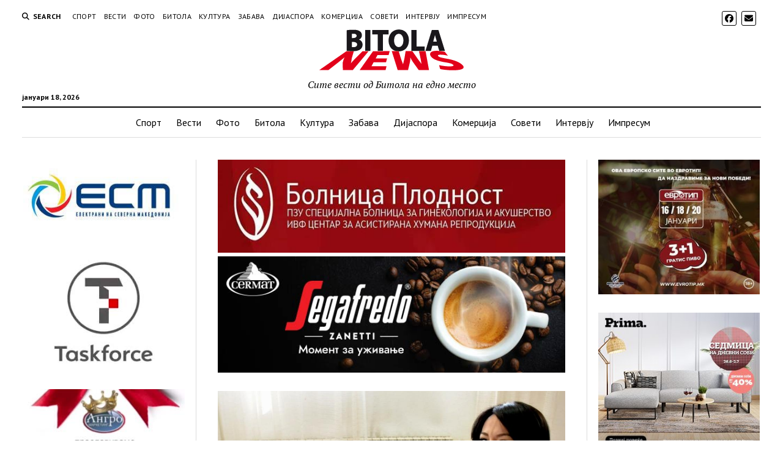

--- FILE ---
content_type: text/html; charset=UTF-8
request_url: https://bitolanews.mk/2022/04/18/%D0%BA%D1%80%D0%B2%D0%BE%D0%B4%D0%B0%D1%80%D0%B8%D1%82%D0%B5%D0%BB%D1%81%D0%BA%D0%B0-%D0%B0%D0%BA%D1%86%D0%B8%D1%98%D0%B0-%D0%B2%D0%BE-%D1%98%D0%BF-%D1%81%D1%82%D1%80%D0%B5%D0%B6%D0%B5%D0%B2/
body_size: 111655
content:
<!DOCTYPE html>

<html dir="ltr" lang="mk-MK" prefix="og: https://ogp.me/ns#">

<head>
	<title>Крводарителска акција во ЈП “Стрежево“ - Bitola News</title>

		<!-- All in One SEO 4.9.3 - aioseo.com -->
	<meta name="description" content="Во соработка со Црвен крст Општинска организација Битола и Институтот за трансфузиона медицина, деновиве во јавното претријатие “Стрежево“ од Битола беше организирана доброволна акција на дарување на крв, на која даруваа крв голем број од вработените во претпријатието.Во акцијата се реализирани неколку десетици крводарувања, а тоа е бројка е стандардна за секоја кводарителска акција.-Вработените во" />
	<meta name="robots" content="max-image-preview:large" />
	<meta name="author" content="Сашо Ристевски"/>
	<link rel="canonical" href="https://bitolanews.mk/2022/04/18/%d0%ba%d1%80%d0%b2%d0%be%d0%b4%d0%b0%d1%80%d0%b8%d1%82%d0%b5%d0%bb%d1%81%d0%ba%d0%b0-%d0%b0%d0%ba%d1%86%d0%b8%d1%98%d0%b0-%d0%b2%d0%be-%d1%98%d0%bf-%d1%81%d1%82%d1%80%d0%b5%d0%b6%d0%b5%d0%b2/" />
	<meta name="generator" content="All in One SEO (AIOSEO) 4.9.3" />
		<meta property="og:locale" content="mk_MK" />
		<meta property="og:site_name" content="Bitola News - Сите вести од Битола на едно место" />
		<meta property="og:type" content="article" />
		<meta property="og:title" content="Крводарителска акција во ЈП “Стрежево“ - Bitola News" />
		<meta property="og:description" content="Во соработка со Црвен крст Општинска организација Битола и Институтот за трансфузиона медицина, деновиве во јавното претријатие “Стрежево“ од Битола беше организирана доброволна акција на дарување на крв, на која даруваа крв голем број од вработените во претпријатието.Во акцијата се реализирани неколку десетици крводарувања, а тоа е бројка е стандардна за секоја кводарителска акција.-Вработените во" />
		<meta property="og:url" content="https://bitolanews.mk/2022/04/18/%d0%ba%d1%80%d0%b2%d0%be%d0%b4%d0%b0%d1%80%d0%b8%d1%82%d0%b5%d0%bb%d1%81%d0%ba%d0%b0-%d0%b0%d0%ba%d1%86%d0%b8%d1%98%d0%b0-%d0%b2%d0%be-%d1%98%d0%bf-%d1%81%d1%82%d1%80%d0%b5%d0%b6%d0%b5%d0%b2/" />
		<meta property="og:image" content="https://bitolanews.mk/wp-content/uploads/2022/04/ok-pineri-28.jpg" />
		<meta property="og:image:secure_url" content="https://bitolanews.mk/wp-content/uploads/2022/04/ok-pineri-28.jpg" />
		<meta property="og:image:width" content="1000" />
		<meta property="og:image:height" content="682" />
		<meta property="article:published_time" content="2022-04-18T13:03:01+00:00" />
		<meta property="article:modified_time" content="2022-04-18T13:03:01+00:00" />
		<meta property="article:publisher" content="https://www.facebook.com/Bitolanews" />
		<meta name="twitter:card" content="summary" />
		<meta name="twitter:title" content="Крводарителска акција во ЈП “Стрежево“ - Bitola News" />
		<meta name="twitter:description" content="Во соработка со Црвен крст Општинска организација Битола и Институтот за трансфузиона медицина, деновиве во јавното претријатие “Стрежево“ од Битола беше организирана доброволна акција на дарување на крв, на која даруваа крв голем број од вработените во претпријатието.Во акцијата се реализирани неколку десетици крводарувања, а тоа е бројка е стандардна за секоја кводарителска акција.-Вработените во" />
		<meta name="twitter:image" content="https://bitolanews.mk/wp-content/uploads/2022/04/ok-pineri-28.jpg" />
		<script type="application/ld+json" class="aioseo-schema">
			{"@context":"https:\/\/schema.org","@graph":[{"@type":"BlogPosting","@id":"https:\/\/bitolanews.mk\/2022\/04\/18\/%d0%ba%d1%80%d0%b2%d0%be%d0%b4%d0%b0%d1%80%d0%b8%d1%82%d0%b5%d0%bb%d1%81%d0%ba%d0%b0-%d0%b0%d0%ba%d1%86%d0%b8%d1%98%d0%b0-%d0%b2%d0%be-%d1%98%d0%bf-%d1%81%d1%82%d1%80%d0%b5%d0%b6%d0%b5%d0%b2\/#blogposting","name":"\u041a\u0440\u0432\u043e\u0434\u0430\u0440\u0438\u0442\u0435\u043b\u0441\u043a\u0430 \u0430\u043a\u0446\u0438\u0458\u0430 \u0432\u043e \u0408\u041f \u201c\u0421\u0442\u0440\u0435\u0436\u0435\u0432\u043e\u201c - Bitola News","headline":"\u041a\u0440\u0432\u043e\u0434\u0430\u0440\u0438\u0442\u0435\u043b\u0441\u043a\u0430 \u0430\u043a\u0446\u0438\u0458\u0430 \u0432\u043e \u0408\u041f \u201c\u0421\u0442\u0440\u0435\u0436\u0435\u0432\u043e\u201c","author":{"@id":"https:\/\/bitolanews.mk\/author\/sashoris\/#author"},"publisher":{"@id":"https:\/\/bitolanews.mk\/#organization"},"image":{"@type":"ImageObject","url":"https:\/\/bitolanews.mk\/wp-content\/uploads\/2022\/04\/ok-pineri-28.jpg","width":1000,"height":682},"datePublished":"2022-04-18T15:03:01+02:00","dateModified":"2022-04-18T15:03:01+02:00","inLanguage":"mk-MK","mainEntityOfPage":{"@id":"https:\/\/bitolanews.mk\/2022\/04\/18\/%d0%ba%d1%80%d0%b2%d0%be%d0%b4%d0%b0%d1%80%d0%b8%d1%82%d0%b5%d0%bb%d1%81%d0%ba%d0%b0-%d0%b0%d0%ba%d1%86%d0%b8%d1%98%d0%b0-%d0%b2%d0%be-%d1%98%d0%bf-%d1%81%d1%82%d1%80%d0%b5%d0%b6%d0%b5%d0%b2\/#webpage"},"isPartOf":{"@id":"https:\/\/bitolanews.mk\/2022\/04\/18\/%d0%ba%d1%80%d0%b2%d0%be%d0%b4%d0%b0%d1%80%d0%b8%d1%82%d0%b5%d0%bb%d1%81%d0%ba%d0%b0-%d0%b0%d0%ba%d1%86%d0%b8%d1%98%d0%b0-%d0%b2%d0%be-%d1%98%d0%bf-%d1%81%d1%82%d1%80%d0%b5%d0%b6%d0%b5%d0%b2\/#webpage"},"articleSection":"\u0412\u0435\u0441\u0442\u0438"},{"@type":"BreadcrumbList","@id":"https:\/\/bitolanews.mk\/2022\/04\/18\/%d0%ba%d1%80%d0%b2%d0%be%d0%b4%d0%b0%d1%80%d0%b8%d1%82%d0%b5%d0%bb%d1%81%d0%ba%d0%b0-%d0%b0%d0%ba%d1%86%d0%b8%d1%98%d0%b0-%d0%b2%d0%be-%d1%98%d0%bf-%d1%81%d1%82%d1%80%d0%b5%d0%b6%d0%b5%d0%b2\/#breadcrumblist","itemListElement":[{"@type":"ListItem","@id":"https:\/\/bitolanews.mk#listItem","position":1,"name":"Home","item":"https:\/\/bitolanews.mk","nextItem":{"@type":"ListItem","@id":"https:\/\/bitolanews.mk\/category\/vesti\/#listItem","name":"\u0412\u0435\u0441\u0442\u0438"}},{"@type":"ListItem","@id":"https:\/\/bitolanews.mk\/category\/vesti\/#listItem","position":2,"name":"\u0412\u0435\u0441\u0442\u0438","item":"https:\/\/bitolanews.mk\/category\/vesti\/","nextItem":{"@type":"ListItem","@id":"https:\/\/bitolanews.mk\/2022\/04\/18\/%d0%ba%d1%80%d0%b2%d0%be%d0%b4%d0%b0%d1%80%d0%b8%d1%82%d0%b5%d0%bb%d1%81%d0%ba%d0%b0-%d0%b0%d0%ba%d1%86%d0%b8%d1%98%d0%b0-%d0%b2%d0%be-%d1%98%d0%bf-%d1%81%d1%82%d1%80%d0%b5%d0%b6%d0%b5%d0%b2\/#listItem","name":"\u041a\u0440\u0432\u043e\u0434\u0430\u0440\u0438\u0442\u0435\u043b\u0441\u043a\u0430 \u0430\u043a\u0446\u0438\u0458\u0430 \u0432\u043e \u0408\u041f \u201c\u0421\u0442\u0440\u0435\u0436\u0435\u0432\u043e\u201c"},"previousItem":{"@type":"ListItem","@id":"https:\/\/bitolanews.mk#listItem","name":"Home"}},{"@type":"ListItem","@id":"https:\/\/bitolanews.mk\/2022\/04\/18\/%d0%ba%d1%80%d0%b2%d0%be%d0%b4%d0%b0%d1%80%d0%b8%d1%82%d0%b5%d0%bb%d1%81%d0%ba%d0%b0-%d0%b0%d0%ba%d1%86%d0%b8%d1%98%d0%b0-%d0%b2%d0%be-%d1%98%d0%bf-%d1%81%d1%82%d1%80%d0%b5%d0%b6%d0%b5%d0%b2\/#listItem","position":3,"name":"\u041a\u0440\u0432\u043e\u0434\u0430\u0440\u0438\u0442\u0435\u043b\u0441\u043a\u0430 \u0430\u043a\u0446\u0438\u0458\u0430 \u0432\u043e \u0408\u041f \u201c\u0421\u0442\u0440\u0435\u0436\u0435\u0432\u043e\u201c","previousItem":{"@type":"ListItem","@id":"https:\/\/bitolanews.mk\/category\/vesti\/#listItem","name":"\u0412\u0435\u0441\u0442\u0438"}}]},{"@type":"Organization","@id":"https:\/\/bitolanews.mk\/#organization","name":"Bitola News","description":"\u0421\u0438\u0442\u0435 \u0432\u0435\u0441\u0442\u0438 \u043e\u0434 \u0411\u0438\u0442\u043e\u043b\u0430 \u043d\u0430 \u0435\u0434\u043d\u043e \u043c\u0435\u0441\u0442\u043e","url":"https:\/\/bitolanews.mk\/","telephone":"+38970269315","logo":{"@type":"ImageObject","url":"https:\/\/bitolanews.mk\/wp-content\/uploads\/2017\/10\/logo.jpg","@id":"https:\/\/bitolanews.mk\/2022\/04\/18\/%d0%ba%d1%80%d0%b2%d0%be%d0%b4%d0%b0%d1%80%d0%b8%d1%82%d0%b5%d0%bb%d1%81%d0%ba%d0%b0-%d0%b0%d0%ba%d1%86%d0%b8%d1%98%d0%b0-%d0%b2%d0%be-%d1%98%d0%bf-%d1%81%d1%82%d1%80%d0%b5%d0%b6%d0%b5%d0%b2\/#organizationLogo","width":300,"height":85},"image":{"@id":"https:\/\/bitolanews.mk\/2022\/04\/18\/%d0%ba%d1%80%d0%b2%d0%be%d0%b4%d0%b0%d1%80%d0%b8%d1%82%d0%b5%d0%bb%d1%81%d0%ba%d0%b0-%d0%b0%d0%ba%d1%86%d0%b8%d1%98%d0%b0-%d0%b2%d0%be-%d1%98%d0%bf-%d1%81%d1%82%d1%80%d0%b5%d0%b6%d0%b5%d0%b2\/#organizationLogo"},"sameAs":["https:\/\/www.facebook.com\/Bitolanews"]},{"@type":"Person","@id":"https:\/\/bitolanews.mk\/author\/sashoris\/#author","url":"https:\/\/bitolanews.mk\/author\/sashoris\/","name":"\u0421\u0430\u0448\u043e \u0420\u0438\u0441\u0442\u0435\u0432\u0441\u043a\u0438","image":{"@type":"ImageObject","@id":"https:\/\/bitolanews.mk\/2022\/04\/18\/%d0%ba%d1%80%d0%b2%d0%be%d0%b4%d0%b0%d1%80%d0%b8%d1%82%d0%b5%d0%bb%d1%81%d0%ba%d0%b0-%d0%b0%d0%ba%d1%86%d0%b8%d1%98%d0%b0-%d0%b2%d0%be-%d1%98%d0%bf-%d1%81%d1%82%d1%80%d0%b5%d0%b6%d0%b5%d0%b2\/#authorImage","url":"https:\/\/secure.gravatar.com\/avatar\/23d0215a98f10d1df7aadf06359116ef0a930f1b4d627de4d7fd8cfce3c912d6?s=96&d=mm&r=g","width":96,"height":96,"caption":"\u0421\u0430\u0448\u043e \u0420\u0438\u0441\u0442\u0435\u0432\u0441\u043a\u0438"}},{"@type":"WebPage","@id":"https:\/\/bitolanews.mk\/2022\/04\/18\/%d0%ba%d1%80%d0%b2%d0%be%d0%b4%d0%b0%d1%80%d0%b8%d1%82%d0%b5%d0%bb%d1%81%d0%ba%d0%b0-%d0%b0%d0%ba%d1%86%d0%b8%d1%98%d0%b0-%d0%b2%d0%be-%d1%98%d0%bf-%d1%81%d1%82%d1%80%d0%b5%d0%b6%d0%b5%d0%b2\/#webpage","url":"https:\/\/bitolanews.mk\/2022\/04\/18\/%d0%ba%d1%80%d0%b2%d0%be%d0%b4%d0%b0%d1%80%d0%b8%d1%82%d0%b5%d0%bb%d1%81%d0%ba%d0%b0-%d0%b0%d0%ba%d1%86%d0%b8%d1%98%d0%b0-%d0%b2%d0%be-%d1%98%d0%bf-%d1%81%d1%82%d1%80%d0%b5%d0%b6%d0%b5%d0%b2\/","name":"\u041a\u0440\u0432\u043e\u0434\u0430\u0440\u0438\u0442\u0435\u043b\u0441\u043a\u0430 \u0430\u043a\u0446\u0438\u0458\u0430 \u0432\u043e \u0408\u041f \u201c\u0421\u0442\u0440\u0435\u0436\u0435\u0432\u043e\u201c - Bitola News","description":"\u0412\u043e \u0441\u043e\u0440\u0430\u0431\u043e\u0442\u043a\u0430 \u0441\u043e \u0426\u0440\u0432\u0435\u043d \u043a\u0440\u0441\u0442 \u041e\u043f\u0448\u0442\u0438\u043d\u0441\u043a\u0430 \u043e\u0440\u0433\u0430\u043d\u0438\u0437\u0430\u0446\u0438\u0458\u0430 \u0411\u0438\u0442\u043e\u043b\u0430 \u0438 \u0418\u043d\u0441\u0442\u0438\u0442\u0443\u0442\u043e\u0442 \u0437\u0430 \u0442\u0440\u0430\u043d\u0441\u0444\u0443\u0437\u0438\u043e\u043d\u0430 \u043c\u0435\u0434\u0438\u0446\u0438\u043d\u0430, \u0434\u0435\u043d\u043e\u0432\u0438\u0432\u0435 \u0432\u043e \u0458\u0430\u0432\u043d\u043e\u0442\u043e \u043f\u0440\u0435\u0442\u0440\u0438\u0458\u0430\u0442\u0438\u0435 \u201c\u0421\u0442\u0440\u0435\u0436\u0435\u0432\u043e\u201c \u043e\u0434 \u0411\u0438\u0442\u043e\u043b\u0430 \u0431\u0435\u0448\u0435 \u043e\u0440\u0433\u0430\u043d\u0438\u0437\u0438\u0440\u0430\u043d\u0430 \u0434\u043e\u0431\u0440\u043e\u0432\u043e\u043b\u043d\u0430 \u0430\u043a\u0446\u0438\u0458\u0430 \u043d\u0430 \u0434\u0430\u0440\u0443\u0432\u0430\u045a\u0435 \u043d\u0430 \u043a\u0440\u0432, \u043d\u0430 \u043a\u043e\u0458\u0430 \u0434\u0430\u0440\u0443\u0432\u0430\u0430 \u043a\u0440\u0432 \u0433\u043e\u043b\u0435\u043c \u0431\u0440\u043e\u0458 \u043e\u0434 \u0432\u0440\u0430\u0431\u043e\u0442\u0435\u043d\u0438\u0442\u0435 \u0432\u043e \u043f\u0440\u0435\u0442\u043f\u0440\u0438\u0458\u0430\u0442\u0438\u0435\u0442\u043e.\u0412\u043e \u0430\u043a\u0446\u0438\u0458\u0430\u0442\u0430 \u0441\u0435 \u0440\u0435\u0430\u043b\u0438\u0437\u0438\u0440\u0430\u043d\u0438 \u043d\u0435\u043a\u043e\u043b\u043a\u0443 \u0434\u0435\u0441\u0435\u0442\u0438\u0446\u0438 \u043a\u0440\u0432\u043e\u0434\u0430\u0440\u0443\u0432\u0430\u045a\u0430, \u0430 \u0442\u043e\u0430 \u0435 \u0431\u0440\u043e\u0458\u043a\u0430 \u0435 \u0441\u0442\u0430\u043d\u0434\u0430\u0440\u0434\u043d\u0430 \u0437\u0430 \u0441\u0435\u043a\u043e\u0458\u0430 \u043a\u0432\u043e\u0434\u0430\u0440\u0438\u0442\u0435\u043b\u0441\u043a\u0430 \u0430\u043a\u0446\u0438\u0458\u0430.-\u0412\u0440\u0430\u0431\u043e\u0442\u0435\u043d\u0438\u0442\u0435 \u0432\u043e","inLanguage":"mk-MK","isPartOf":{"@id":"https:\/\/bitolanews.mk\/#website"},"breadcrumb":{"@id":"https:\/\/bitolanews.mk\/2022\/04\/18\/%d0%ba%d1%80%d0%b2%d0%be%d0%b4%d0%b0%d1%80%d0%b8%d1%82%d0%b5%d0%bb%d1%81%d0%ba%d0%b0-%d0%b0%d0%ba%d1%86%d0%b8%d1%98%d0%b0-%d0%b2%d0%be-%d1%98%d0%bf-%d1%81%d1%82%d1%80%d0%b5%d0%b6%d0%b5%d0%b2\/#breadcrumblist"},"author":{"@id":"https:\/\/bitolanews.mk\/author\/sashoris\/#author"},"creator":{"@id":"https:\/\/bitolanews.mk\/author\/sashoris\/#author"},"image":{"@type":"ImageObject","url":"https:\/\/bitolanews.mk\/wp-content\/uploads\/2022\/04\/ok-pineri-28.jpg","@id":"https:\/\/bitolanews.mk\/2022\/04\/18\/%d0%ba%d1%80%d0%b2%d0%be%d0%b4%d0%b0%d1%80%d0%b8%d1%82%d0%b5%d0%bb%d1%81%d0%ba%d0%b0-%d0%b0%d0%ba%d1%86%d0%b8%d1%98%d0%b0-%d0%b2%d0%be-%d1%98%d0%bf-%d1%81%d1%82%d1%80%d0%b5%d0%b6%d0%b5%d0%b2\/#mainImage","width":1000,"height":682},"primaryImageOfPage":{"@id":"https:\/\/bitolanews.mk\/2022\/04\/18\/%d0%ba%d1%80%d0%b2%d0%be%d0%b4%d0%b0%d1%80%d0%b8%d1%82%d0%b5%d0%bb%d1%81%d0%ba%d0%b0-%d0%b0%d0%ba%d1%86%d0%b8%d1%98%d0%b0-%d0%b2%d0%be-%d1%98%d0%bf-%d1%81%d1%82%d1%80%d0%b5%d0%b6%d0%b5%d0%b2\/#mainImage"},"datePublished":"2022-04-18T15:03:01+02:00","dateModified":"2022-04-18T15:03:01+02:00"},{"@type":"WebSite","@id":"https:\/\/bitolanews.mk\/#website","url":"https:\/\/bitolanews.mk\/","name":"Bitola News","description":"\u0421\u0438\u0442\u0435 \u0432\u0435\u0441\u0442\u0438 \u043e\u0434 \u0411\u0438\u0442\u043e\u043b\u0430 \u043d\u0430 \u0435\u0434\u043d\u043e \u043c\u0435\u0441\u0442\u043e","inLanguage":"mk-MK","publisher":{"@id":"https:\/\/bitolanews.mk\/#organization"}}]}
		</script>
		<!-- All in One SEO -->

<meta charset="UTF-8" />
<meta name="viewport" content="width=device-width, initial-scale=1" />
<meta name="template" content="Mission News 1.65" />
<link rel='dns-prefetch' href='//www.googletagmanager.com' />
<link rel='dns-prefetch' href='//fonts.googleapis.com' />
<link rel='dns-prefetch' href='//cdn.openshareweb.com' />
<link rel='dns-prefetch' href='//cdn.shareaholic.net' />
<link rel='dns-prefetch' href='//www.shareaholic.net' />
<link rel='dns-prefetch' href='//analytics.shareaholic.com' />
<link rel='dns-prefetch' href='//recs.shareaholic.com' />
<link rel='dns-prefetch' href='//partner.shareaholic.com' />
<link rel="alternate" type="application/rss+xml" title="Bitola News &raquo; Фид" href="https://bitolanews.mk/feed/" />
<link rel="alternate" title="oEmbed (JSON)" type="application/json+oembed" href="https://bitolanews.mk/wp-json/oembed/1.0/embed?url=https%3A%2F%2Fbitolanews.mk%2F2022%2F04%2F18%2F%25d0%25ba%25d1%2580%25d0%25b2%25d0%25be%25d0%25b4%25d0%25b0%25d1%2580%25d0%25b8%25d1%2582%25d0%25b5%25d0%25bb%25d1%2581%25d0%25ba%25d0%25b0-%25d0%25b0%25d0%25ba%25d1%2586%25d0%25b8%25d1%2598%25d0%25b0-%25d0%25b2%25d0%25be-%25d1%2598%25d0%25bf-%25d1%2581%25d1%2582%25d1%2580%25d0%25b5%25d0%25b6%25d0%25b5%25d0%25b2%2F" />
<link rel="alternate" title="oEmbed (XML)" type="text/xml+oembed" href="https://bitolanews.mk/wp-json/oembed/1.0/embed?url=https%3A%2F%2Fbitolanews.mk%2F2022%2F04%2F18%2F%25d0%25ba%25d1%2580%25d0%25b2%25d0%25be%25d0%25b4%25d0%25b0%25d1%2580%25d0%25b8%25d1%2582%25d0%25b5%25d0%25bb%25d1%2581%25d0%25ba%25d0%25b0-%25d0%25b0%25d0%25ba%25d1%2586%25d0%25b8%25d1%2598%25d0%25b0-%25d0%25b2%25d0%25be-%25d1%2598%25d0%25bf-%25d1%2581%25d1%2582%25d1%2580%25d0%25b5%25d0%25b6%25d0%25b5%25d0%25b2%2F&#038;format=xml" />
<!-- Shareaholic - https://www.shareaholic.com -->
<link rel='preload' href='//cdn.shareaholic.net/assets/pub/shareaholic.js' as='script'/>
<script data-no-minify='1' data-cfasync='false'>
_SHR_SETTINGS = {"endpoints":{"local_recs_url":"https:\/\/bitolanews.mk\/wp-admin\/admin-ajax.php?action=shareaholic_permalink_related","ajax_url":"https:\/\/bitolanews.mk\/wp-admin\/admin-ajax.php"},"site_id":"473e3a970f31ca1cb701877f1de3eb6b","url_components":{"year":"2022","monthnum":"04","day":"18","hour":"15","minute":"03","second":"01","post_id":"95270","postname":"%d0%ba%d1%80%d0%b2%d0%be%d0%b4%d0%b0%d1%80%d0%b8%d1%82%d0%b5%d0%bb%d1%81%d0%ba%d0%b0-%d0%b0%d0%ba%d1%86%d0%b8%d1%98%d0%b0-%d0%b2%d0%be-%d1%98%d0%bf-%d1%81%d1%82%d1%80%d0%b5%d0%b6%d0%b5%d0%b2","category":"vesti"}};
</script>
<script data-no-minify='1' data-cfasync='false' src='//cdn.shareaholic.net/assets/pub/shareaholic.js' data-shr-siteid='473e3a970f31ca1cb701877f1de3eb6b' async ></script>

<!-- Shareaholic Content Tags -->
<meta name='shareaholic:site_name' content='Bitola News' />
<meta name='shareaholic:language' content='mk-MK' />
<meta name='shareaholic:url' content='https://bitolanews.mk/2022/04/18/%d0%ba%d1%80%d0%b2%d0%be%d0%b4%d0%b0%d1%80%d0%b8%d1%82%d0%b5%d0%bb%d1%81%d0%ba%d0%b0-%d0%b0%d0%ba%d1%86%d0%b8%d1%98%d0%b0-%d0%b2%d0%be-%d1%98%d0%bf-%d1%81%d1%82%d1%80%d0%b5%d0%b6%d0%b5%d0%b2/' />
<meta name='shareaholic:keywords' content='cat:Вести, type:post' />
<meta name='shareaholic:article_published_time' content='2022-04-18T15:03:01+02:00' />
<meta name='shareaholic:article_modified_time' content='2022-04-18T15:03:01+02:00' />
<meta name='shareaholic:shareable_page' content='true' />
<meta name='shareaholic:article_author_name' content='Сашо Ристевски' />
<meta name='shareaholic:site_id' content='473e3a970f31ca1cb701877f1de3eb6b' />
<meta name='shareaholic:wp_version' content='9.7.13' />
<meta name='shareaholic:image' content='https://bitolanews.mk/wp-content/uploads/2022/04/ok-pineri-28-640x436.jpg' />
<!-- Shareaholic Content Tags End -->
<style id='wp-img-auto-sizes-contain-inline-css' type='text/css'>
img:is([sizes=auto i],[sizes^="auto," i]){contain-intrinsic-size:3000px 1500px}
/*# sourceURL=wp-img-auto-sizes-contain-inline-css */
</style>
<style id='wp-emoji-styles-inline-css' type='text/css'>

	img.wp-smiley, img.emoji {
		display: inline !important;
		border: none !important;
		box-shadow: none !important;
		height: 1em !important;
		width: 1em !important;
		margin: 0 0.07em !important;
		vertical-align: -0.1em !important;
		background: none !important;
		padding: 0 !important;
	}
/*# sourceURL=wp-emoji-styles-inline-css */
</style>
<style id='wp-block-library-inline-css' type='text/css'>
:root{--wp-block-synced-color:#7a00df;--wp-block-synced-color--rgb:122,0,223;--wp-bound-block-color:var(--wp-block-synced-color);--wp-editor-canvas-background:#ddd;--wp-admin-theme-color:#007cba;--wp-admin-theme-color--rgb:0,124,186;--wp-admin-theme-color-darker-10:#006ba1;--wp-admin-theme-color-darker-10--rgb:0,107,160.5;--wp-admin-theme-color-darker-20:#005a87;--wp-admin-theme-color-darker-20--rgb:0,90,135;--wp-admin-border-width-focus:2px}@media (min-resolution:192dpi){:root{--wp-admin-border-width-focus:1.5px}}.wp-element-button{cursor:pointer}:root .has-very-light-gray-background-color{background-color:#eee}:root .has-very-dark-gray-background-color{background-color:#313131}:root .has-very-light-gray-color{color:#eee}:root .has-very-dark-gray-color{color:#313131}:root .has-vivid-green-cyan-to-vivid-cyan-blue-gradient-background{background:linear-gradient(135deg,#00d084,#0693e3)}:root .has-purple-crush-gradient-background{background:linear-gradient(135deg,#34e2e4,#4721fb 50%,#ab1dfe)}:root .has-hazy-dawn-gradient-background{background:linear-gradient(135deg,#faaca8,#dad0ec)}:root .has-subdued-olive-gradient-background{background:linear-gradient(135deg,#fafae1,#67a671)}:root .has-atomic-cream-gradient-background{background:linear-gradient(135deg,#fdd79a,#004a59)}:root .has-nightshade-gradient-background{background:linear-gradient(135deg,#330968,#31cdcf)}:root .has-midnight-gradient-background{background:linear-gradient(135deg,#020381,#2874fc)}:root{--wp--preset--font-size--normal:16px;--wp--preset--font-size--huge:42px}.has-regular-font-size{font-size:1em}.has-larger-font-size{font-size:2.625em}.has-normal-font-size{font-size:var(--wp--preset--font-size--normal)}.has-huge-font-size{font-size:var(--wp--preset--font-size--huge)}.has-text-align-center{text-align:center}.has-text-align-left{text-align:left}.has-text-align-right{text-align:right}.has-fit-text{white-space:nowrap!important}#end-resizable-editor-section{display:none}.aligncenter{clear:both}.items-justified-left{justify-content:flex-start}.items-justified-center{justify-content:center}.items-justified-right{justify-content:flex-end}.items-justified-space-between{justify-content:space-between}.screen-reader-text{border:0;clip-path:inset(50%);height:1px;margin:-1px;overflow:hidden;padding:0;position:absolute;width:1px;word-wrap:normal!important}.screen-reader-text:focus{background-color:#ddd;clip-path:none;color:#444;display:block;font-size:1em;height:auto;left:5px;line-height:normal;padding:15px 23px 14px;text-decoration:none;top:5px;width:auto;z-index:100000}html :where(.has-border-color){border-style:solid}html :where([style*=border-top-color]){border-top-style:solid}html :where([style*=border-right-color]){border-right-style:solid}html :where([style*=border-bottom-color]){border-bottom-style:solid}html :where([style*=border-left-color]){border-left-style:solid}html :where([style*=border-width]){border-style:solid}html :where([style*=border-top-width]){border-top-style:solid}html :where([style*=border-right-width]){border-right-style:solid}html :where([style*=border-bottom-width]){border-bottom-style:solid}html :where([style*=border-left-width]){border-left-style:solid}html :where(img[class*=wp-image-]){height:auto;max-width:100%}:where(figure){margin:0 0 1em}html :where(.is-position-sticky){--wp-admin--admin-bar--position-offset:var(--wp-admin--admin-bar--height,0px)}@media screen and (max-width:600px){html :where(.is-position-sticky){--wp-admin--admin-bar--position-offset:0px}}

/*# sourceURL=wp-block-library-inline-css */
</style><style id='global-styles-inline-css' type='text/css'>
:root{--wp--preset--aspect-ratio--square: 1;--wp--preset--aspect-ratio--4-3: 4/3;--wp--preset--aspect-ratio--3-4: 3/4;--wp--preset--aspect-ratio--3-2: 3/2;--wp--preset--aspect-ratio--2-3: 2/3;--wp--preset--aspect-ratio--16-9: 16/9;--wp--preset--aspect-ratio--9-16: 9/16;--wp--preset--color--black: #000000;--wp--preset--color--cyan-bluish-gray: #abb8c3;--wp--preset--color--white: #ffffff;--wp--preset--color--pale-pink: #f78da7;--wp--preset--color--vivid-red: #cf2e2e;--wp--preset--color--luminous-vivid-orange: #ff6900;--wp--preset--color--luminous-vivid-amber: #fcb900;--wp--preset--color--light-green-cyan: #7bdcb5;--wp--preset--color--vivid-green-cyan: #00d084;--wp--preset--color--pale-cyan-blue: #8ed1fc;--wp--preset--color--vivid-cyan-blue: #0693e3;--wp--preset--color--vivid-purple: #9b51e0;--wp--preset--gradient--vivid-cyan-blue-to-vivid-purple: linear-gradient(135deg,rgb(6,147,227) 0%,rgb(155,81,224) 100%);--wp--preset--gradient--light-green-cyan-to-vivid-green-cyan: linear-gradient(135deg,rgb(122,220,180) 0%,rgb(0,208,130) 100%);--wp--preset--gradient--luminous-vivid-amber-to-luminous-vivid-orange: linear-gradient(135deg,rgb(252,185,0) 0%,rgb(255,105,0) 100%);--wp--preset--gradient--luminous-vivid-orange-to-vivid-red: linear-gradient(135deg,rgb(255,105,0) 0%,rgb(207,46,46) 100%);--wp--preset--gradient--very-light-gray-to-cyan-bluish-gray: linear-gradient(135deg,rgb(238,238,238) 0%,rgb(169,184,195) 100%);--wp--preset--gradient--cool-to-warm-spectrum: linear-gradient(135deg,rgb(74,234,220) 0%,rgb(151,120,209) 20%,rgb(207,42,186) 40%,rgb(238,44,130) 60%,rgb(251,105,98) 80%,rgb(254,248,76) 100%);--wp--preset--gradient--blush-light-purple: linear-gradient(135deg,rgb(255,206,236) 0%,rgb(152,150,240) 100%);--wp--preset--gradient--blush-bordeaux: linear-gradient(135deg,rgb(254,205,165) 0%,rgb(254,45,45) 50%,rgb(107,0,62) 100%);--wp--preset--gradient--luminous-dusk: linear-gradient(135deg,rgb(255,203,112) 0%,rgb(199,81,192) 50%,rgb(65,88,208) 100%);--wp--preset--gradient--pale-ocean: linear-gradient(135deg,rgb(255,245,203) 0%,rgb(182,227,212) 50%,rgb(51,167,181) 100%);--wp--preset--gradient--electric-grass: linear-gradient(135deg,rgb(202,248,128) 0%,rgb(113,206,126) 100%);--wp--preset--gradient--midnight: linear-gradient(135deg,rgb(2,3,129) 0%,rgb(40,116,252) 100%);--wp--preset--font-size--small: 12px;--wp--preset--font-size--medium: 20px;--wp--preset--font-size--large: 21px;--wp--preset--font-size--x-large: 42px;--wp--preset--font-size--regular: 16px;--wp--preset--font-size--larger: 28px;--wp--preset--spacing--20: 0.44rem;--wp--preset--spacing--30: 0.67rem;--wp--preset--spacing--40: 1rem;--wp--preset--spacing--50: 1.5rem;--wp--preset--spacing--60: 2.25rem;--wp--preset--spacing--70: 3.38rem;--wp--preset--spacing--80: 5.06rem;--wp--preset--shadow--natural: 6px 6px 9px rgba(0, 0, 0, 0.2);--wp--preset--shadow--deep: 12px 12px 50px rgba(0, 0, 0, 0.4);--wp--preset--shadow--sharp: 6px 6px 0px rgba(0, 0, 0, 0.2);--wp--preset--shadow--outlined: 6px 6px 0px -3px rgb(255, 255, 255), 6px 6px rgb(0, 0, 0);--wp--preset--shadow--crisp: 6px 6px 0px rgb(0, 0, 0);}:where(.is-layout-flex){gap: 0.5em;}:where(.is-layout-grid){gap: 0.5em;}body .is-layout-flex{display: flex;}.is-layout-flex{flex-wrap: wrap;align-items: center;}.is-layout-flex > :is(*, div){margin: 0;}body .is-layout-grid{display: grid;}.is-layout-grid > :is(*, div){margin: 0;}:where(.wp-block-columns.is-layout-flex){gap: 2em;}:where(.wp-block-columns.is-layout-grid){gap: 2em;}:where(.wp-block-post-template.is-layout-flex){gap: 1.25em;}:where(.wp-block-post-template.is-layout-grid){gap: 1.25em;}.has-black-color{color: var(--wp--preset--color--black) !important;}.has-cyan-bluish-gray-color{color: var(--wp--preset--color--cyan-bluish-gray) !important;}.has-white-color{color: var(--wp--preset--color--white) !important;}.has-pale-pink-color{color: var(--wp--preset--color--pale-pink) !important;}.has-vivid-red-color{color: var(--wp--preset--color--vivid-red) !important;}.has-luminous-vivid-orange-color{color: var(--wp--preset--color--luminous-vivid-orange) !important;}.has-luminous-vivid-amber-color{color: var(--wp--preset--color--luminous-vivid-amber) !important;}.has-light-green-cyan-color{color: var(--wp--preset--color--light-green-cyan) !important;}.has-vivid-green-cyan-color{color: var(--wp--preset--color--vivid-green-cyan) !important;}.has-pale-cyan-blue-color{color: var(--wp--preset--color--pale-cyan-blue) !important;}.has-vivid-cyan-blue-color{color: var(--wp--preset--color--vivid-cyan-blue) !important;}.has-vivid-purple-color{color: var(--wp--preset--color--vivid-purple) !important;}.has-black-background-color{background-color: var(--wp--preset--color--black) !important;}.has-cyan-bluish-gray-background-color{background-color: var(--wp--preset--color--cyan-bluish-gray) !important;}.has-white-background-color{background-color: var(--wp--preset--color--white) !important;}.has-pale-pink-background-color{background-color: var(--wp--preset--color--pale-pink) !important;}.has-vivid-red-background-color{background-color: var(--wp--preset--color--vivid-red) !important;}.has-luminous-vivid-orange-background-color{background-color: var(--wp--preset--color--luminous-vivid-orange) !important;}.has-luminous-vivid-amber-background-color{background-color: var(--wp--preset--color--luminous-vivid-amber) !important;}.has-light-green-cyan-background-color{background-color: var(--wp--preset--color--light-green-cyan) !important;}.has-vivid-green-cyan-background-color{background-color: var(--wp--preset--color--vivid-green-cyan) !important;}.has-pale-cyan-blue-background-color{background-color: var(--wp--preset--color--pale-cyan-blue) !important;}.has-vivid-cyan-blue-background-color{background-color: var(--wp--preset--color--vivid-cyan-blue) !important;}.has-vivid-purple-background-color{background-color: var(--wp--preset--color--vivid-purple) !important;}.has-black-border-color{border-color: var(--wp--preset--color--black) !important;}.has-cyan-bluish-gray-border-color{border-color: var(--wp--preset--color--cyan-bluish-gray) !important;}.has-white-border-color{border-color: var(--wp--preset--color--white) !important;}.has-pale-pink-border-color{border-color: var(--wp--preset--color--pale-pink) !important;}.has-vivid-red-border-color{border-color: var(--wp--preset--color--vivid-red) !important;}.has-luminous-vivid-orange-border-color{border-color: var(--wp--preset--color--luminous-vivid-orange) !important;}.has-luminous-vivid-amber-border-color{border-color: var(--wp--preset--color--luminous-vivid-amber) !important;}.has-light-green-cyan-border-color{border-color: var(--wp--preset--color--light-green-cyan) !important;}.has-vivid-green-cyan-border-color{border-color: var(--wp--preset--color--vivid-green-cyan) !important;}.has-pale-cyan-blue-border-color{border-color: var(--wp--preset--color--pale-cyan-blue) !important;}.has-vivid-cyan-blue-border-color{border-color: var(--wp--preset--color--vivid-cyan-blue) !important;}.has-vivid-purple-border-color{border-color: var(--wp--preset--color--vivid-purple) !important;}.has-vivid-cyan-blue-to-vivid-purple-gradient-background{background: var(--wp--preset--gradient--vivid-cyan-blue-to-vivid-purple) !important;}.has-light-green-cyan-to-vivid-green-cyan-gradient-background{background: var(--wp--preset--gradient--light-green-cyan-to-vivid-green-cyan) !important;}.has-luminous-vivid-amber-to-luminous-vivid-orange-gradient-background{background: var(--wp--preset--gradient--luminous-vivid-amber-to-luminous-vivid-orange) !important;}.has-luminous-vivid-orange-to-vivid-red-gradient-background{background: var(--wp--preset--gradient--luminous-vivid-orange-to-vivid-red) !important;}.has-very-light-gray-to-cyan-bluish-gray-gradient-background{background: var(--wp--preset--gradient--very-light-gray-to-cyan-bluish-gray) !important;}.has-cool-to-warm-spectrum-gradient-background{background: var(--wp--preset--gradient--cool-to-warm-spectrum) !important;}.has-blush-light-purple-gradient-background{background: var(--wp--preset--gradient--blush-light-purple) !important;}.has-blush-bordeaux-gradient-background{background: var(--wp--preset--gradient--blush-bordeaux) !important;}.has-luminous-dusk-gradient-background{background: var(--wp--preset--gradient--luminous-dusk) !important;}.has-pale-ocean-gradient-background{background: var(--wp--preset--gradient--pale-ocean) !important;}.has-electric-grass-gradient-background{background: var(--wp--preset--gradient--electric-grass) !important;}.has-midnight-gradient-background{background: var(--wp--preset--gradient--midnight) !important;}.has-small-font-size{font-size: var(--wp--preset--font-size--small) !important;}.has-medium-font-size{font-size: var(--wp--preset--font-size--medium) !important;}.has-large-font-size{font-size: var(--wp--preset--font-size--large) !important;}.has-x-large-font-size{font-size: var(--wp--preset--font-size--x-large) !important;}
/*# sourceURL=global-styles-inline-css */
</style>

<style id='classic-theme-styles-inline-css' type='text/css'>
/*! This file is auto-generated */
.wp-block-button__link{color:#fff;background-color:#32373c;border-radius:9999px;box-shadow:none;text-decoration:none;padding:calc(.667em + 2px) calc(1.333em + 2px);font-size:1.125em}.wp-block-file__button{background:#32373c;color:#fff;text-decoration:none}
/*# sourceURL=/wp-includes/css/classic-themes.min.css */
</style>
<link rel='stylesheet' id='contact-form-7-css' href='https://bitolanews.mk/wp-content/plugins/contact-form-7/includes/css/styles.css?ver=6.1.4' type='text/css' media='all' />
<link rel='stylesheet' id='ct-mission-news-google-fonts-css' href='//fonts.googleapis.com/css?family=Abril+Fatface%7CPT+Sans%3A400%2C700%7CPT+Serif%3A400%2C400i%2C700%2C700i&#038;subset=latin%2Clatin-ext&#038;display=swap&#038;ver=6.9' type='text/css' media='all' />
<link rel='stylesheet' id='ct-mission-news-font-awesome-css' href='https://bitolanews.mk/wp-content/themes/mission-news/assets/font-awesome/css/all.min.css?ver=6.9' type='text/css' media='all' />
<link rel='stylesheet' id='ct-mission-news-style-css' href='https://bitolanews.mk/wp-content/themes/mission-news/style.css?ver=6.9' type='text/css' media='all' />
<link rel='stylesheet' id='slb_core-css' href='https://bitolanews.mk/wp-content/plugins/simple-lightbox/client/css/app.css?ver=2.9.4' type='text/css' media='all' />
<link rel='stylesheet' id='ngg_trigger_buttons-css' href='https://bitolanews.mk/wp-content/plugins/nextgen-gallery/static/GalleryDisplay/trigger_buttons.css?ver=4.0.3' type='text/css' media='all' />
<link rel='stylesheet' id='simplelightbox-0-css' href='https://bitolanews.mk/wp-content/plugins/nextgen-gallery/static/Lightbox/simplelightbox/simple-lightbox.css?ver=4.0.3' type='text/css' media='all' />
<link rel='stylesheet' id='fontawesome_v4_shim_style-css' href='https://bitolanews.mk/wp-content/plugins/nextgen-gallery/static/FontAwesome/css/v4-shims.min.css?ver=6.9' type='text/css' media='all' />
<link rel='stylesheet' id='fontawesome-css' href='https://bitolanews.mk/wp-content/plugins/nextgen-gallery/static/FontAwesome/css/all.min.css?ver=6.9' type='text/css' media='all' />
<link rel='stylesheet' id='nextgen_pagination_style-css' href='https://bitolanews.mk/wp-content/plugins/nextgen-gallery/static/GalleryDisplay/pagination_style.css?ver=4.0.3' type='text/css' media='all' />
<link rel='stylesheet' id='nextgen_basic_thumbnails_style-css' href='https://bitolanews.mk/wp-content/plugins/nextgen-gallery/static/Thumbnails/nextgen_basic_thumbnails.css?ver=4.0.3' type='text/css' media='all' />
<link rel='stylesheet' id='nextgen_widgets_style-css' href='https://bitolanews.mk/wp-content/plugins/nextgen-gallery/static/Widget/display.css?ver=4.0.3' type='text/css' media='all' />
<script type="text/javascript" src="https://bitolanews.mk/wp-includes/js/jquery/jquery.min.js?ver=3.7.1" id="jquery-core-js"></script>
<script type="text/javascript" src="https://bitolanews.mk/wp-includes/js/jquery/jquery-migrate.min.js?ver=3.4.1" id="jquery-migrate-js"></script>
<script type="text/javascript" id="photocrati_ajax-js-extra">
/* <![CDATA[ */
var photocrati_ajax = {"url":"https://bitolanews.mk/index.php?photocrati_ajax=1","rest_url":"https://bitolanews.mk/wp-json/","wp_home_url":"https://bitolanews.mk","wp_site_url":"https://bitolanews.mk","wp_root_url":"https://bitolanews.mk","wp_plugins_url":"https://bitolanews.mk/wp-content/plugins","wp_content_url":"https://bitolanews.mk/wp-content","wp_includes_url":"https://bitolanews.mk/wp-includes/","ngg_param_slug":"nggallery","rest_nonce":"3e1961a248"};
//# sourceURL=photocrati_ajax-js-extra
/* ]]> */
</script>
<script type="text/javascript" src="https://bitolanews.mk/wp-content/plugins/nextgen-gallery/static/Legacy/ajax.min.js?ver=4.0.3" id="photocrati_ajax-js"></script>
<script type="text/javascript" src="https://bitolanews.mk/wp-content/plugins/nextgen-gallery/static/FontAwesome/js/v4-shims.min.js?ver=5.3.1" id="fontawesome_v4_shim-js"></script>
<script type="text/javascript" defer crossorigin="anonymous" data-auto-replace-svg="false" data-keep-original-source="false" data-search-pseudo-elements src="https://bitolanews.mk/wp-content/plugins/nextgen-gallery/static/FontAwesome/js/all.min.js?ver=5.3.1" id="fontawesome-js"></script>
<script type="text/javascript" src="https://bitolanews.mk/wp-content/plugins/nextgen-gallery/static/Thumbnails/nextgen_basic_thumbnails.js?ver=4.0.3" id="nextgen_basic_thumbnails_script-js"></script>

<!-- Google tag (gtag.js) snippet added by Site Kit -->
<!-- Google Analytics snippet added by Site Kit -->
<script type="text/javascript" src="https://www.googletagmanager.com/gtag/js?id=G-T510Q844VN" id="google_gtagjs-js" async></script>
<script type="text/javascript" id="google_gtagjs-js-after">
/* <![CDATA[ */
window.dataLayer = window.dataLayer || [];function gtag(){dataLayer.push(arguments);}
gtag("set","linker",{"domains":["bitolanews.mk"]});
gtag("js", new Date());
gtag("set", "developer_id.dZTNiMT", true);
gtag("config", "G-T510Q844VN");
//# sourceURL=google_gtagjs-js-after
/* ]]> */
</script>
<link rel="https://api.w.org/" href="https://bitolanews.mk/wp-json/" /><link rel="alternate" title="JSON" type="application/json" href="https://bitolanews.mk/wp-json/wp/v2/posts/95270" /><link rel="EditURI" type="application/rsd+xml" title="RSD" href="https://bitolanews.mk/xmlrpc.php?rsd" />
<meta name="generator" content="WordPress 6.9" />
<link rel='shortlink' href='https://bitolanews.mk/?p=95270' />
<style>
		#category-posts-2-internal ul {padding: 0;}
#category-posts-2-internal .cat-post-item img {max-width: initial; max-height: initial; margin: initial;}
#category-posts-2-internal .cat-post-author {margin-bottom: 0;}
#category-posts-2-internal .cat-post-thumbnail {margin: 5px 10px 5px 0;}
#category-posts-2-internal .cat-post-item:before {content: ""; clear: both;}
#category-posts-2-internal .cat-post-excerpt-more {display: inline-block;}
#category-posts-2-internal .cat-post-item {list-style: none; margin: 3px 0 10px; padding: 3px 0;}
#category-posts-2-internal .cat-post-current .cat-post-title {font-weight: bold; text-transform: uppercase;}
#category-posts-2-internal [class*=cat-post-tax] {font-size: 0.85em;}
#category-posts-2-internal [class*=cat-post-tax] * {display:inline-block;}
#category-posts-2-internal .cat-post-item:after {content: ""; display: table;	clear: both;}
#category-posts-2-internal .cat-post-item .cat-post-title {overflow: hidden;text-overflow: ellipsis;white-space: initial;display: -webkit-box;-webkit-line-clamp: 2;-webkit-box-orient: vertical;padding-bottom: 0 !important;}
#category-posts-2-internal .cat-post-item:after {content: ""; display: table;	clear: both;}
#category-posts-2-internal .cat-post-thumbnail {display:block; float:left; margin:5px 10px 5px 0;}
#category-posts-2-internal .cat-post-crop {overflow:hidden;display:block;}
#category-posts-2-internal p {margin:5px 0 0 0}
#category-posts-2-internal li > div {margin:5px 0 0 0; clear:both;}
#category-posts-2-internal .dashicons {vertical-align:middle;}
#category-posts-2-internal .cat-post-thumbnail .cat-post-crop img {height: 200px;}
#category-posts-2-internal .cat-post-thumbnail .cat-post-crop img {width: 300px;}
#category-posts-2-internal .cat-post-thumbnail .cat-post-crop img {object-fit: cover; max-width: 100%; display: block;}
#category-posts-2-internal .cat-post-thumbnail .cat-post-crop-not-supported img {width: 100%;}
#category-posts-2-internal .cat-post-thumbnail {max-width:100%;}
#category-posts-2-internal .cat-post-item img {margin: initial;}
</style>
		<style type="text/css">
.feedzy-rss-link-icon:after {
	content: url("https://bitolanews.mk/wp-content/plugins/feedzy-rss-feeds/img/external-link.png");
	margin-left: 3px;
}
</style>
		<meta name="generator" content="Site Kit by Google 1.170.0" /><link rel="icon" href="https://bitolanews.mk/wp-content/uploads/2017/10/cropped-bitolanews512-32x32.jpg" sizes="32x32" />
<link rel="icon" href="https://bitolanews.mk/wp-content/uploads/2017/10/cropped-bitolanews512-192x192.jpg" sizes="192x192" />
<link rel="apple-touch-icon" href="https://bitolanews.mk/wp-content/uploads/2017/10/cropped-bitolanews512-180x180.jpg" />
<meta name="msapplication-TileImage" content="https://bitolanews.mk/wp-content/uploads/2017/10/cropped-bitolanews512-270x270.jpg" />
</head>

<body id="mission-news" class="wp-singular post-template-default single single-post postid-95270 single-format-standard wp-custom-logo wp-theme-mission-news layout-rows layout-double-sidebar">
<a class="skip-content" href="#main">Press &quot;Enter&quot; to skip to content</a>
<div id="overflow-container" class="overflow-container">
	<div id="max-width" class="max-width">
							<header class="site-header" id="site-header" role="banner">
				<div class="top-nav">
					<button id="search-toggle" class="search-toggle"><i class="fas fa-search"></i><span>Search</span></button>
<div id="search-form-popup" class="search-form-popup">
	<div class="inner">
		<div class="title">Search Bitola News</div>
		<div class='search-form-container'>
    <form role="search" method="get" class="search-form" action="https://bitolanews.mk">
        <input id="search-field" type="search" class="search-field" value="" name="s"
               title="Search" placeholder=" Search for..." />
        <input type="submit" class="search-submit" value='Search'/>
    </form>
</div>		<a id="close-search" class="close" href="#"><svg xmlns="http://www.w3.org/2000/svg" width="20" height="20" viewBox="0 0 20 20" version="1.1"><g stroke="none" stroke-width="1" fill="none" fill-rule="evenodd"><g transform="translate(-17.000000, -12.000000)" fill="#000000"><g transform="translate(17.000000, 12.000000)"><rect transform="translate(10.000000, 10.000000) rotate(45.000000) translate(-10.000000, -10.000000) " x="9" y="-2" width="2" height="24"/><rect transform="translate(10.000000, 10.000000) rotate(-45.000000) translate(-10.000000, -10.000000) " x="9" y="-2" width="2" height="24"/></g></g></g></svg></a>
	</div>
</div>
					<div id="menu-secondary-container" class="menu-secondary-container">
						<div id="menu-secondary" class="menu-container menu-secondary" role="navigation">
	<nav class="menu"><ul id="menu-secondary-items" class="menu-secondary-items"><li id="menu-item-3583" class="menu-item menu-item-type-taxonomy menu-item-object-category menu-item-3583"><a href="https://bitolanews.mk/category/sport/">Спорт</a></li>
<li id="menu-item-3584" class="menu-item menu-item-type-taxonomy menu-item-object-category current-post-ancestor current-menu-parent current-post-parent menu-item-3584"><a href="https://bitolanews.mk/category/vesti/">Вести</a></li>
<li id="menu-item-3585" class="menu-item menu-item-type-taxonomy menu-item-object-category menu-item-3585"><a href="https://bitolanews.mk/category/foto/">Фото</a></li>
<li id="menu-item-3586" class="menu-item menu-item-type-taxonomy menu-item-object-category menu-item-3586"><a href="https://bitolanews.mk/category/bitola/">Битола</a></li>
<li id="menu-item-3587" class="menu-item menu-item-type-taxonomy menu-item-object-category menu-item-3587"><a href="https://bitolanews.mk/category/kultura/">Култура</a></li>
<li id="menu-item-3588" class="menu-item menu-item-type-taxonomy menu-item-object-category menu-item-3588"><a href="https://bitolanews.mk/category/zabava/">Забава</a></li>
<li id="menu-item-3589" class="menu-item menu-item-type-taxonomy menu-item-object-category menu-item-3589"><a href="https://bitolanews.mk/category/dijaspora/">Дијаспора</a></li>
<li id="menu-item-3590" class="menu-item menu-item-type-taxonomy menu-item-object-category menu-item-3590"><a href="https://bitolanews.mk/category/komercija/">Комерција</a></li>
<li id="menu-item-3591" class="menu-item menu-item-type-taxonomy menu-item-object-category menu-item-3591"><a href="https://bitolanews.mk/category/soveti/">Совети</a></li>
<li id="menu-item-3592" class="menu-item menu-item-type-taxonomy menu-item-object-category menu-item-3592"><a href="https://bitolanews.mk/category/intervju/">Интервју</a></li>
<li id="menu-item-38409" class="menu-item menu-item-type-post_type menu-item-object-page menu-item-38409"><a href="https://bitolanews.mk/impresum/">Импресум</a></li>
</ul></nav></div>
					</div>
					<ul id='social-media-icons' class='social-media-icons'><li>					<a class="facebook" target="_blank"
					   href="https://www.facebook.com/bitolanews.bitola">
						<i class="fab fa-facebook"
						   title="facebook"></i>
					</a>
					</li><li>					<a class="email" target="_blank"
					   href="mailto:&#117;&#115;i&#99;&#105;sr&#64;g&#109;&#97;i&#108;.&#99;o&#109;">
						<i class="fas fa-envelope" title="email"></i>
					</a>
				</li></ul>				</div>
				<div id="title-container" class="title-container"><div class='site-title has-date'><a href="https://bitolanews.mk/" class="custom-logo-link" rel="home"><img width="236" height="67" src="https://bitolanews.mk/wp-content/uploads/2017/11/cropped-bitolanews-logo-1.png" class="custom-logo" alt="Bitola News" decoding="async" /></a></div><p class="date">јануари 18, 2026</p><p class="tagline">Сите вести од Битола на едно место</p>				</div>
				<button id="toggle-navigation" class="toggle-navigation" name="toggle-navigation" aria-expanded="false">
					<span class="screen-reader-text">open menu</span>
					<svg xmlns="http://www.w3.org/2000/svg" width="24" height="18" viewBox="0 0 24 18" version="1.1"><g stroke="none" stroke-width="1" fill="none" fill-rule="evenodd"><g transform="translate(-272.000000, -21.000000)" fill="#000000"><g transform="translate(266.000000, 12.000000)"><g transform="translate(6.000000, 9.000000)"><rect class="top-bar" x="0" y="0" width="24" height="2"/><rect class="middle-bar" x="0" y="8" width="24" height="2"/><rect class="bottom-bar" x="0" y="16" width="24" height="2"/></g></g></g></g></svg>				</button>
				<div id="menu-primary-container" class="menu-primary-container tier-1">
					<div class="dropdown-navigation"><a id="back-button" class="back-button" href="#"><i class="fas fa-angle-left"></i> Back</a><span class="label"></span></div>
<div id="menu-primary" class="menu-container menu-primary" role="navigation">
    <nav class="menu"><ul id="menu-primary-items" class="menu-primary-items"><li class="menu-item menu-item-type-taxonomy menu-item-object-category menu-item-3583"><a href="https://bitolanews.mk/category/sport/">Спорт</a></li>
<li class="menu-item menu-item-type-taxonomy menu-item-object-category current-post-ancestor current-menu-parent current-post-parent menu-item-3584"><a href="https://bitolanews.mk/category/vesti/">Вести</a></li>
<li class="menu-item menu-item-type-taxonomy menu-item-object-category menu-item-3585"><a href="https://bitolanews.mk/category/foto/">Фото</a></li>
<li class="menu-item menu-item-type-taxonomy menu-item-object-category menu-item-3586"><a href="https://bitolanews.mk/category/bitola/">Битола</a></li>
<li class="menu-item menu-item-type-taxonomy menu-item-object-category menu-item-3587"><a href="https://bitolanews.mk/category/kultura/">Култура</a></li>
<li class="menu-item menu-item-type-taxonomy menu-item-object-category menu-item-3588"><a href="https://bitolanews.mk/category/zabava/">Забава</a></li>
<li class="menu-item menu-item-type-taxonomy menu-item-object-category menu-item-3589"><a href="https://bitolanews.mk/category/dijaspora/">Дијаспора</a></li>
<li class="menu-item menu-item-type-taxonomy menu-item-object-category menu-item-3590"><a href="https://bitolanews.mk/category/komercija/">Комерција</a></li>
<li class="menu-item menu-item-type-taxonomy menu-item-object-category menu-item-3591"><a href="https://bitolanews.mk/category/soveti/">Совети</a></li>
<li class="menu-item menu-item-type-taxonomy menu-item-object-category menu-item-3592"><a href="https://bitolanews.mk/category/intervju/">Интервју</a></li>
<li class="menu-item menu-item-type-post_type menu-item-object-page menu-item-38409"><a href="https://bitolanews.mk/impresum/">Импресум</a></li>
</ul></nav></div>
				</div>
			</header>
							<aside id="below-header" class="widget-area widget-area-below-header active-1" role="complementary">
			</aside>
		<div class="content-container">
						<div class="layout-container">
				    <aside class="sidebar sidebar-left" id="sidebar-left" role="complementary">
        <div class="inner">
            <section id="media_image-75" class="widget widget_media_image"><a href="https://www.esm.com.mk/"><img width="300" height="144" src="https://bitolanews.mk/wp-content/uploads/2023/10/interfest-106.jpg" class="image wp-image-140136  attachment-full size-full" alt="" style="max-width: 100%; height: auto;" decoding="async" /></a></section><section id="media_image-89" class="widget widget_media_image"><a href="https://taskforcebpo.com/mk/home-%d0%bc%d0%b0%d0%ba%d0%b5%d0%b4%d0%be%d0%bd%d1%81%d0%ba%d0%b8-%d1%98%d0%b0%d0%b7%d0%b8%d0%ba/"><img width="300" height="214" src="https://bitolanews.mk/wp-content/uploads/2025/10/praven-0599.jpg" class="image wp-image-201644  attachment-full size-full" alt="" style="max-width: 100%; height: auto;" decoding="async" fetchpriority="high" /></a></section><section id="media_image-95" class="widget widget_media_image"><a href="https://www.facebook.com/reel/1412988027086392"><img width="300" height="273" src="https://bitolanews.mk/wp-content/uploads/2025/11/pelo-24-57.jpg" class="image wp-image-205828  attachment-full size-full" alt="" style="max-width: 100%; height: auto;" decoding="async" /></a></section><section id="media_image-88" class="widget widget_media_image"><a href="https://bitolanews.mk/2025/08/07/mikel-coffee-bitola-%d0%b1%d0%b0%d1%80%d0%b0-%d0%bd%d0%be%d0%b2%d0%b8-%d1%87%d0%bb%d0%b5%d0%bd%d0%be%d0%b2%d0%b8-%d0%b2%d0%be-%d1%82%d0%b8%d0%bc%d0%be%d1%82/"><img width="300" height="218" src="https://bitolanews.mk/wp-content/uploads/2025/08/remzii-59.jpg" class="image wp-image-196782  attachment-full size-full" alt="" style="max-width: 100%; height: auto;" decoding="async" /></a></section><section id="media_image-68" class="widget widget_media_image"><a href="https://www.kromberg-schubert.com/home"><img width="300" height="85" src="https://bitolanews.mk/wp-content/uploads/2022/06/petok-6.jpg" class="image wp-image-99602  attachment-full size-full" alt="" style="max-width: 100%; height: auto;" decoding="async" /></a></section><section id="media_image-69" class="widget widget_media_image"><a href="https://bitolanews.mk/2023/01/23/%d0%be%d0%b3%d0%bb%d0%b0%d1%81-%d0%b7%d0%b0-%d0%b2%d1%80%d0%b0%d0%b1%d0%be%d1%82%d1%83%d0%b2%d0%b0%d1%9a%d0%b5-%d0%b2%d0%be-%d0%ba%d1%80%d0%be%d0%bc%d0%b1%d0%b5%d1%80%d0%b3-%d1%88%d1%83%d0%b1%d0%b5/"><img width="300" height="50" src="https://bitolanews.mk/wp-content/uploads/2022/05/Logo_Kroschu_Group-aktivni-oglasi-1.jpg" class="image wp-image-97915  attachment-full size-full" alt="" style="max-width: 100%; height: auto;" decoding="async" /></a></section><section id="media_image-79" class="widget widget_media_image"><a href="https://www.abcdojchinovski.com/#:~:text=%D0%90%D0%91%D0%A6%20%D0%94%D0%9E%D0%88%D0%A7%D0%98%D0%9D%D0%9E%D0%92%D0%A1%D0%9A%D0%98.%20%D0%97%D0%B0%20%D1%82%D0%BE%D0%BF%D0%BB%D0%B8%D0%BD%D0%B0%20%D0%B2%D0%BE%20%D0%B2%D0%B0%D1%88%D0%B8%D0%BE%D1%82%20%D0%B4%D0%BE%D0%BC,%20%D0%BD%D1%83%D0%B4%D0%B8%D0%BC%D0%B5%20%D1%88%D0%B8%D1%80%D0%BE%D0%BA%D0%B0"><img width="300" height="172" src="https://bitolanews.mk/wp-content/uploads/2024/09/abc-malo.jpg" class="image wp-image-170046  attachment-full size-full" alt="" style="max-width: 100%; height: auto;" decoding="async" /></a></section><section id="media_image-92" class="widget widget_media_image"><a href="https://sistinaoftalmologija.mk/vo-bitola-otvorena-prvata-regionalna-ochna-bolnica-sistina-ochna-bolnica-by-promedika-oftalmologija/"><img width="300" height="209" src="https://bitolanews.mk/wp-content/uploads/2025/10/pel-eur-57.jpg" class="image wp-image-203437  attachment-full size-full" alt="" style="max-width: 100%; height: auto;" decoding="async" /></a></section><section id="media_image-71" class="widget widget_media_image"><a href="https://unlimitedcoders.com/academy"><img width="600" height="600" src="https://bitolanews.mk/wp-content/uploads/2022/10/uca-gt-600x600.gif" class="image wp-image-110589  attachment-medium size-medium" alt="" style="max-width: 100%; height: auto;" decoding="async" srcset="https://bitolanews.mk/wp-content/uploads/2022/10/uca-gt-600x600.gif 600w, https://bitolanews.mk/wp-content/uploads/2022/10/uca-gt-1024x1024.gif 1024w, https://bitolanews.mk/wp-content/uploads/2022/10/uca-gt-150x150.gif 150w, https://bitolanews.mk/wp-content/uploads/2022/10/uca-gt-768x768.gif 768w, https://bitolanews.mk/wp-content/uploads/2022/10/uca-gt-640x640.gif 640w" sizes="(max-width: 600px) 100vw, 600px" /></a></section><section id="media_image-42" class="widget widget_media_image"><a href="https://jk.com.mk/"><img width="300" height="151" src="https://bitolanews.mk/wp-content/uploads/2021/10/usici-2.jpg" class="image wp-image-82941  attachment-full size-full" alt="" style="max-width: 100%; height: auto;" decoding="async" /></a></section><section id="media_image-50" class="widget widget_media_image"><a href="http://denirocatering.com/"><img width="300" height="193" src="https://bitolanews.mk/wp-content/uploads/2020/01/deniro-pop.jpg" class="image wp-image-43999  attachment-full size-full" alt="" style="max-width: 100%; height: auto;" decoding="async" /></a></section><section id="media_image-9" class="widget widget_media_image"><a href="http://aurumkitchenbar.mk/index.html"><img width="300" height="193" src="https://bitolanews.mk/wp-content/uploads/2023/03/usicii-69.jpg" class="image wp-image-124761  attachment-full size-full" alt="" style="max-width: 100%; height: auto;" decoding="async" /></a></section><section id="media_image-10" class="widget widget_media_image"><img width="300" height="130" src="https://bitolanews.mk/wp-content/uploads/2021/09/порталл.jpg" class="image wp-image-79031  attachment-full size-full" alt="" style="max-width: 100%; height: auto;" decoding="async" /></section><section id="media_image-35" class="widget widget_media_image"><a href="https://www.facebook.com/Restoran-Belvedere-Bitola-464202013763388/"><img width="333" height="142" src="https://bitolanews.mk/wp-content/uploads/2021/09/белвед.jpg" class="image wp-image-79032  attachment-full size-full" alt="" style="max-width: 100%; height: auto;" decoding="async" /></a></section><section id="media_image-53" class="widget widget_media_image"><a href="https://www.facebook.com/Villa-VISTA-975368239161763/"><img width="300" height="188" src="https://bitolanews.mk/wp-content/uploads/2020/03/vilavista.jpg" class="image wp-image-46111  attachment-full size-full" alt="" style="max-width: 100%; height: auto;" decoding="async" /></a></section><section id="media_image-25" class="widget widget_media_image"><img width="300" height="162" src="https://bitolanews.mk/wp-content/uploads/2018/10/skopsko.jpg" class="image wp-image-17298  attachment-full size-full" alt="" style="max-width: 100%; height: auto;" decoding="async" /></section><section id="media_image-44" class="widget widget_media_image"><img width="300" height="169" src="https://bitolanews.mk/wp-content/uploads/2019/11/semm.jpg" class="image wp-image-39651  attachment-full size-full" alt="" style="max-width: 100%; height: auto;" decoding="async" /></section><section id="pages-2" class="widget widget_pages"><h2 class="widget-title">Страници</h2>
			<ul>
				<li class="page_item page-item-682"><a href="https://bitolanews.mk/impresum/">Импресум</a></li>
			</ul>

			</section><section id="search-2" class="widget widget_search"><h2 class="widget-title">Пребарувај</h2><div class='search-form-container'>
    <form role="search" method="get" class="search-form" action="https://bitolanews.mk">
        <input id="search-field" type="search" class="search-field" value="" name="s"
               title="Search" placeholder=" Search for..." />
        <input type="submit" class="search-submit" value='Search'/>
    </form>
</div></section>        </div>
    </aside>
				<section id="main" class="main" role="main">
						<aside id="above-main" class="widget-area widget-area-above-main active-1"  role="complementary">
		<section id="custom_html-2" class="widget_text widget widget_custom_html"><div class="textwidget custom-html-widget"><a href="https://plodnost.com.mk/" target="_blank" rel="noopener"><img class="alignnone size-full wp-image-90399" src="https://bitolanews.mk/wp-content/uploads/2022/11/intremed-15.jpg" alt="" width="600" height="158" style="margin:0;"></a>
<a href="https://www.cermat.com.mk/" target="_blank" rel="noopener"><img class="alignnone size-full wp-image-90399" src="https://bitolanews.mk/wp-content/uploads/2024/12/cermat_bn.jpg" alt="" width="600" height="200" style="margin:0;"></a></div></section>	</aside>

<div id="loop-container" class="loop-container">
    <div class="post-95270 post type-post status-publish format-standard has-post-thumbnail hentry category-vesti entry">
		<article>
		<div class="featured-image"><img width="1000" height="682" src="https://bitolanews.mk/wp-content/uploads/2022/04/ok-pineri-28.jpg" class="attachment-full size-full wp-post-image" alt="" decoding="async" loading="lazy" srcset="https://bitolanews.mk/wp-content/uploads/2022/04/ok-pineri-28.jpg 1000w, https://bitolanews.mk/wp-content/uploads/2022/04/ok-pineri-28-800x546.jpg 800w, https://bitolanews.mk/wp-content/uploads/2022/04/ok-pineri-28-768x524.jpg 768w, https://bitolanews.mk/wp-content/uploads/2022/04/ok-pineri-28-640x436.jpg 640w" sizes="auto, (max-width: 1000px) 100vw, 1000px" /></div>		<div class='post-header'>
			<h1 class='post-title'>Крводарителска акција во ЈП “Стрежево“</h1>
			<div class="post-byline">април 18, 2022</div>		</div>
				<div class="post-content">
					<div style='display:none;' class='shareaholic-canvas' data-app='share_buttons' data-title='Крводарителска акција во ЈП “Стрежево“' data-link='https://bitolanews.mk/2022/04/18/%d0%ba%d1%80%d0%b2%d0%be%d0%b4%d0%b0%d1%80%d0%b8%d1%82%d0%b5%d0%bb%d1%81%d0%ba%d0%b0-%d0%b0%d0%ba%d1%86%d0%b8%d1%98%d0%b0-%d0%b2%d0%be-%d1%98%d0%bf-%d1%81%d1%82%d1%80%d0%b5%d0%b6%d0%b5%d0%b2/' data-app-id-name='post_above_content'></div><div class="kvgmc6g5 cxmmr5t8 oygrvhab hcukyx3x c1et5uql ii04i59q">
<p dir="auto"><span style="font-family: georgia, palatino, serif;">Во соработка со Црвен крст Општинска организација Битола и Институтот за трансфузиона медицина, деновиве во јавното претријатие “Стрежево“ од Битола беше организирана доброволна акција на дарување на крв, на која даруваа крв голем број од вработените во претпријатието.</span><img loading="lazy" decoding="async" class="alignnone size-medium wp-image-95272" src="https://bitolanews.mk/wp-content/uploads/2022/04/ok-pineri-27-800x503.jpg" alt="" width="800" height="503" srcset="https://bitolanews.mk/wp-content/uploads/2022/04/ok-pineri-27-800x503.jpg 800w, https://bitolanews.mk/wp-content/uploads/2022/04/ok-pineri-27-768x483.jpg 768w, https://bitolanews.mk/wp-content/uploads/2022/04/ok-pineri-27-640x403.jpg 640w, https://bitolanews.mk/wp-content/uploads/2022/04/ok-pineri-27.jpg 1000w" sizes="auto, (max-width: 800px) 100vw, 800px" /><span style="font-family: georgia, palatino, serif;">Во акцијата се реализирани неколку десетици крводарувања, а тоа е бројка е стандардна за секоја кводарителска акција.</span><img loading="lazy" decoding="async" class="alignnone size-medium wp-image-95273" src="https://bitolanews.mk/wp-content/uploads/2022/04/ok-pineri-26-800x550.jpg" alt="" width="800" height="550" srcset="https://bitolanews.mk/wp-content/uploads/2022/04/ok-pineri-26-800x550.jpg 800w, https://bitolanews.mk/wp-content/uploads/2022/04/ok-pineri-26-768x528.jpg 768w, https://bitolanews.mk/wp-content/uploads/2022/04/ok-pineri-26-640x440.jpg 640w, https://bitolanews.mk/wp-content/uploads/2022/04/ok-pineri-26.jpg 1000w" sizes="auto, (max-width: 800px) 100vw, 800px" /><span style="font-family: georgia, palatino, serif;">-Вработените во “Стрежево“ хуманоста од овој вид отсекогаш ја негувале, па така и денес покажаа висок степен на солидарност, а претпријатието продолжува низ принципите на доброволност и самоиницијативност да ја поттикнува заложбата за дарување на крв. </span><span style="font-family: georgia, palatino, serif;">Во Стрежево крводарителството е хуманост, навика и традиција, бидејќи спасувањето на човечки живот е најсвето, истакнуваат од “Стрежево“.</span><img loading="lazy" decoding="async" class="alignnone size-medium wp-image-95274" src="https://bitolanews.mk/wp-content/uploads/2022/04/ok-pineri-25-800x362.jpg" alt="" width="800" height="362" srcset="https://bitolanews.mk/wp-content/uploads/2022/04/ok-pineri-25-800x362.jpg 800w, https://bitolanews.mk/wp-content/uploads/2022/04/ok-pineri-25-768x347.jpg 768w, https://bitolanews.mk/wp-content/uploads/2022/04/ok-pineri-25-640x289.jpg 640w, https://bitolanews.mk/wp-content/uploads/2022/04/ok-pineri-25.jpg 1000w" sizes="auto, (max-width: 800px) 100vw, 800px" /></p>
</div>
<div style='display:none;' class='shareaholic-canvas' data-app='share_buttons' data-title='Крводарителска акција во ЈП “Стрежево“' data-link='https://bitolanews.mk/2022/04/18/%d0%ba%d1%80%d0%b2%d0%be%d0%b4%d0%b0%d1%80%d0%b8%d1%82%d0%b5%d0%bb%d1%81%d0%ba%d0%b0-%d0%b0%d0%ba%d1%86%d0%b8%d1%98%d0%b0-%d0%b2%d0%be-%d1%98%d0%bf-%d1%81%d1%82%d1%80%d0%b5%d0%b6%d0%b5%d0%b2/' data-app-id-name='post_below_content'></div><div style='display:none;' class='shareaholic-canvas' data-app='recommendations' data-title='Крводарителска акција во ЈП “Стрежево“' data-link='https://bitolanews.mk/2022/04/18/%d0%ba%d1%80%d0%b2%d0%be%d0%b4%d0%b0%d1%80%d0%b8%d1%82%d0%b5%d0%bb%d1%81%d0%ba%d0%b0-%d0%b0%d0%ba%d1%86%d0%b8%d1%98%d0%b0-%d0%b2%d0%be-%d1%98%d0%bf-%d1%81%d1%82%d1%80%d0%b5%d0%b6%d0%b5%d0%b2/' data-app-id-name='post_below_content'></div>								</div>
		<div class="post-meta">
			<p class="post-categories"><span>Published in</span> <a href="https://bitolanews.mk/category/vesti/" title="View all posts in Вести">Вести</a></p>							<aside id="after-post" class="widget-area widget-area-after-post active-1" role="complementary">
		<section id="media_image-46" class="widget widget_media_image"><a href="https://www.abcdojchinovski.com/#:~:text=%D0%90%D0%91%D0%A6%20%D0%94%D0%9E%D0%88%D0%A7%D0%98%D0%9D%D0%9E%D0%92%D0%A1%D0%9A%D0%98.%20%D0%97%D0%B0%20%D1%82%D0%BE%D0%BF%D0%BB%D0%B8%D0%BD%D0%B0%20%D0%B2%D0%BE%20%D0%B2%D0%B0%D1%88%D0%B8%D0%BE%D1%82%20%D0%B4%D0%BE%D0%BC,%20%D0%BD%D1%83%D0%B4%D0%B8%D0%BC%D0%B5%20%D1%88%D0%B8%D1%80%D0%BE%D0%BA%D0%B0"><img width="600" height="145" src="https://bitolanews.mk/wp-content/uploads/2024/09/abc-1.jpg" class="image wp-image-170180  attachment-full size-full" alt="" style="max-width: 100%; height: auto;" decoding="async" loading="lazy" /></a></section>	</aside>
					</div>
		<div class="more-from-category">
	<div class="category-container"><div class="top"><span class="section-title">More from <span>Вести</span></span><a class="category-link" href="https://bitolanews.mk/category/vesti/">More posts in Вести &raquo;</a></div><ul><li><div class="featured-image"><a href="https://bitolanews.mk/2026/01/17/%d1%81%d0%b2%d1%80-%d0%b1%d0%b8%d1%82%d0%be%d0%bb%d0%b0-%d0%bf%d1%80%d0%b8%d1%98%d0%b0%d0%b2%d0%b0-%d0%b7%d0%b0-%d0%bd%d0%b0%d0%bd%d0%b5%d1%81%d1%83%d0%b2%d0%b0%d1%9a%d0%b5-%d0%bf%d0%be%d0%b2%d1%80/">СВР Битола: пријава за нанесување повреди со тврди предмети<img width="800" height="534" src="https://bitolanews.mk/wp-content/uploads/2026/01/uklo-oratori-204-1-800x534.jpg" class="attachment-medium size-medium wp-post-image" alt="" decoding="async" loading="lazy" srcset="https://bitolanews.mk/wp-content/uploads/2026/01/uklo-oratori-204-1-800x534.jpg 800w, https://bitolanews.mk/wp-content/uploads/2026/01/uklo-oratori-204-1-768x512.jpg 768w, https://bitolanews.mk/wp-content/uploads/2026/01/uklo-oratori-204-1-640x427.jpg 640w, https://bitolanews.mk/wp-content/uploads/2026/01/uklo-oratori-204-1.jpg 1000w" sizes="auto, (max-width: 800px) 100vw, 800px" /></a></div><a href="https://bitolanews.mk/2026/01/17/%d1%81%d0%b2%d1%80-%d0%b1%d0%b8%d1%82%d0%be%d0%bb%d0%b0-%d0%bf%d1%80%d0%b8%d1%98%d0%b0%d0%b2%d0%b0-%d0%b7%d0%b0-%d0%bd%d0%b0%d0%bd%d0%b5%d1%81%d1%83%d0%b2%d0%b0%d1%9a%d0%b5-%d0%bf%d0%be%d0%b2%d1%80/" class="title">СВР Битола: пријава за нанесување повреди со тврди предмети</a></li><li><div class="featured-image"><a href="https://bitolanews.mk/2026/01/17/%d1%80%d0%b5%d1%82%d1%80%d0%be-%d0%b6%d1%83%d1%80%d0%ba%d0%b0-%d0%be%d1%80%d1%84%d0%b5%d1%98-no7-%d0%b2%d0%be-%d1%80%d0%b0%d1%81%d1%87%d0%b5%d0%ba%d0%be%d1%80-%d0%b2%d0%be-%d0%b1/">Ретро журка Орфеј No7  во “Расчекор“, во Битола со ди-џеите Терзиевски &#038; DJ Ile The Hair<img width="800" height="515" src="https://bitolanews.mk/wp-content/uploads/2026/01/ssneg-87-1-800x515.jpg" class="attachment-medium size-medium wp-post-image" alt="" decoding="async" loading="lazy" srcset="https://bitolanews.mk/wp-content/uploads/2026/01/ssneg-87-1-800x515.jpg 800w, https://bitolanews.mk/wp-content/uploads/2026/01/ssneg-87-1-768x494.jpg 768w, https://bitolanews.mk/wp-content/uploads/2026/01/ssneg-87-1-640x412.jpg 640w, https://bitolanews.mk/wp-content/uploads/2026/01/ssneg-87-1.jpg 932w" sizes="auto, (max-width: 800px) 100vw, 800px" /></a></div><a href="https://bitolanews.mk/2026/01/17/%d1%80%d0%b5%d1%82%d1%80%d0%be-%d0%b6%d1%83%d1%80%d0%ba%d0%b0-%d0%be%d1%80%d1%84%d0%b5%d1%98-no7-%d0%b2%d0%be-%d1%80%d0%b0%d1%81%d1%87%d0%b5%d0%ba%d0%be%d1%80-%d0%b2%d0%be-%d0%b1/" class="title">Ретро журка Орфеј No7  во “Расчекор“, во Битола со ди-џеите Терзиевски &#038; DJ Ile The Hair</a></li><li><div class="featured-image"><a href="https://bitolanews.mk/2026/01/17/%d0%ba%d0%be%d1%9a%d0%b0%d0%bd%d0%be%d0%b2%d1%81%d0%ba%d0%b8-%d0%bd%d0%b0-%d1%82%d1%80%d0%b0%d0%b4%d0%b8%d1%86%d0%b8%d0%be%d0%bd%d0%b0%d0%bb%d0%bd%d0%b0-%d1%81%d1%80%d0%b5%d0%b4%d0%b1%d0%b0-%d1%81/">Коњановски на традиционална средба со претседатели на месните и урбаните заедници: продолжуваме со инвестиции во капиталната инфраструктура<img width="800" height="502" src="https://bitolanews.mk/wp-content/uploads/2026/01/ssneg-83-1-800x502.jpg" class="attachment-medium size-medium wp-post-image" alt="" decoding="async" loading="lazy" srcset="https://bitolanews.mk/wp-content/uploads/2026/01/ssneg-83-1-800x502.jpg 800w, https://bitolanews.mk/wp-content/uploads/2026/01/ssneg-83-1-768x482.jpg 768w, https://bitolanews.mk/wp-content/uploads/2026/01/ssneg-83-1-640x401.jpg 640w, https://bitolanews.mk/wp-content/uploads/2026/01/ssneg-83-1.jpg 1000w" sizes="auto, (max-width: 800px) 100vw, 800px" /></a></div><a href="https://bitolanews.mk/2026/01/17/%d0%ba%d0%be%d1%9a%d0%b0%d0%bd%d0%be%d0%b2%d1%81%d0%ba%d0%b8-%d0%bd%d0%b0-%d1%82%d1%80%d0%b0%d0%b4%d0%b8%d1%86%d0%b8%d0%be%d0%bd%d0%b0%d0%bb%d0%bd%d0%b0-%d1%81%d1%80%d0%b5%d0%b4%d0%b1%d0%b0-%d1%81/" class="title">Коњановски на традиционална средба со претседатели на месните и урбаните заедници: продолжуваме со инвестиции во капиталната инфраструктура</a></li><li><div class="featured-image"><a href="https://bitolanews.mk/2026/01/17/%d0%b2%d0%be-%d0%b1%d0%b8%d1%82%d0%be%d0%bb%d0%b0-%d0%bf%d1%80%d0%be%d0%bc%d0%b5%d0%bd%d0%bb%d0%b8%d0%b2%d0%be-%d0%be%d0%b1%d0%bb%d0%b0%d1%87%d0%bd%d0%be-%d1%81%d0%be-%d1%81%d0%bb%d0%b0%d0%b1-13/">Во Битола променливо облачно со слаб дожд, температурата до 6 степени<img width="800" height="532" src="https://bitolanews.mk/wp-content/uploads/2026/01/ssneg-82-1-800x532.jpg" class="attachment-medium size-medium wp-post-image" alt="" decoding="async" loading="lazy" srcset="https://bitolanews.mk/wp-content/uploads/2026/01/ssneg-82-1-800x532.jpg 800w, https://bitolanews.mk/wp-content/uploads/2026/01/ssneg-82-1-768x511.jpg 768w, https://bitolanews.mk/wp-content/uploads/2026/01/ssneg-82-1-640x426.jpg 640w, https://bitolanews.mk/wp-content/uploads/2026/01/ssneg-82-1.jpg 1000w" sizes="auto, (max-width: 800px) 100vw, 800px" /></a></div><a href="https://bitolanews.mk/2026/01/17/%d0%b2%d0%be-%d0%b1%d0%b8%d1%82%d0%be%d0%bb%d0%b0-%d0%bf%d1%80%d0%be%d0%bc%d0%b5%d0%bd%d0%bb%d0%b8%d0%b2%d0%be-%d0%be%d0%b1%d0%bb%d0%b0%d1%87%d0%bd%d0%be-%d1%81%d0%be-%d1%81%d0%bb%d0%b0%d0%b1-13/" class="title">Во Битола променливо облачно со слаб дожд, температурата до 6 степени</a></li><li><div class="featured-image"><a href="https://bitolanews.mk/2026/01/16/%d0%bf%d0%b5%d0%bb%d0%b8%d1%81%d1%82%d0%b5%d1%80-%d0%be%d1%81%d0%bb%d0%be%d0%b1%d0%be%d0%b4%d0%b8-%d0%b4%d0%b2%d0%b0%d1%98%d1%86%d0%b0-%d0%b0%d0%bc%d0%b5%d1%80%d0%b8%d0%ba%d0%b0%d0%bd%d1%86%d0%b8/">Пелистер ослободи двајца американци од обврските<img width="800" height="522" src="https://bitolanews.mk/wp-content/uploads/2026/01/ssneg-65-800x522.jpg" class="attachment-medium size-medium wp-post-image" alt="" decoding="async" loading="lazy" srcset="https://bitolanews.mk/wp-content/uploads/2026/01/ssneg-65-800x522.jpg 800w, https://bitolanews.mk/wp-content/uploads/2026/01/ssneg-65-768x502.jpg 768w, https://bitolanews.mk/wp-content/uploads/2026/01/ssneg-65-640x418.jpg 640w, https://bitolanews.mk/wp-content/uploads/2026/01/ssneg-65.jpg 1000w" sizes="auto, (max-width: 800px) 100vw, 800px" /></a></div><a href="https://bitolanews.mk/2026/01/16/%d0%bf%d0%b5%d0%bb%d0%b8%d1%81%d1%82%d0%b5%d1%80-%d0%be%d1%81%d0%bb%d0%be%d0%b1%d0%be%d0%b4%d0%b8-%d0%b4%d0%b2%d0%b0%d1%98%d1%86%d0%b0-%d0%b0%d0%bc%d0%b5%d1%80%d0%b8%d0%ba%d0%b0%d0%bd%d1%86%d0%b8/" class="title">Пелистер ослободи двајца американци од обврските</a></li></ul></div></div>	</article>
	</div></div>

</section> <!-- .main -->
	<aside class="sidebar sidebar-right" id="sidebar-right" role="complementary">
		<div class="inner">
			<section id="media_image-91" class="widget widget_media_image"><a href="https://www.evrotip.mk/?utm_source=bitolanews&#038;utm_medium=banner&#038;utm_campaign=happyhour&#038;utm_content=300x250"><img width="300" height="250" src="https://bitolanews.mk/wp-content/uploads/2026/01/300-х-250-за-портали.jpg" class="image wp-image-210902  attachment-full size-full" alt="" style="max-width: 100%; height: auto;" decoding="async" loading="lazy" /></a></section><section id="media_image-82" class="widget widget_media_image"><a href="https://www.prima-mebel.mk/blog/za-dnevna-soba-od-sonistata/"><img width="300" height="250" src="https://bitolanews.mk/wp-content/uploads/2025/06/300x250-1.jpg" class="image wp-image-193487  attachment-full size-full" alt="" style="max-width: 100%; height: auto;" decoding="async" loading="lazy" /></a></section><section id="media_image-80" class="widget widget_media_image"><a href="https://www.sinpeks.mk/"><img width="300" height="159" src="https://bitolanews.mk/wp-content/uploads/2025/12/rbi-15-52.jpg" class="image wp-image-209322  attachment-full size-full" alt="" style="max-width: 100%; height: auto;" decoding="async" loading="lazy" /></a></section><section id="media_image-96" class="widget widget_media_image"><img width="300" height="250" src="https://bitolanews.mk/wp-content/uploads/2026/01/Potroshuvachki-Kredit-animacija.gif" class="image wp-image-210901  attachment-full size-full" alt="" style="max-width: 100%; height: auto;" decoding="async" loading="lazy" /></section><section id="media_image-57" class="widget widget_media_image"><a href="https://marielicakes.mk/"><img width="300" height="99" src="https://bitolanews.mk/wp-content/uploads/2024/09/marielei.jpg" class="image wp-image-170000  attachment-full size-full" alt="" style="max-width: 100%; height: auto;" decoding="async" loading="lazy" /></a></section><section id="media_image-81" class="widget widget_media_image"><a href="https://www.facebook.com/profile.php?id=61572746735120"><img width="300" height="138" src="https://bitolanews.mk/wp-content/uploads/2025/02/rostkovski-20.jpg" class="image wp-image-182055  attachment-full size-full" alt="" style="max-width: 100%; height: auto;" decoding="async" loading="lazy" /></a></section><section id="media_image-78" class="widget widget_media_image"><a href="https://bas.edu.mk/"><img width="300" height="122" src="https://bitolanews.mk/wp-content/uploads/2024/01/kopanki-25.jpg" class="image wp-image-149626  attachment-full size-full" alt="" style="max-width: 100%; height: auto;" decoding="async" loading="lazy" /></a></section><section id="media_image-73" class="widget widget_media_image"><a href="https://javen-advertising.com/"><img width="300" height="172" src="https://bitolanews.mk/wp-content/uploads/2023/06/dovledzik-5.jpg" class="image wp-image-131094  attachment-full size-full" alt="" style="max-width: 100%; height: auto;" decoding="async" loading="lazy" /></a></section><section id="media_image-76" class="widget widget_media_image"><a href="https://www.hotelmolika.com.mk/"><img width="300" height="159" src="https://bitolanews.mk/wp-content/uploads/2023/12/monika-17-6666.jpg" class="image wp-image-147394  attachment-full size-full" alt="" style="max-width: 100%; height: auto;" decoding="async" loading="lazy" /></a></section><section id="media_image-14" class="widget widget_media_image"><a href="https://msu.edu.mk/"><img width="300" height="114" src="https://bitolanews.mk/wp-content/uploads/2023/11/foto-62.jpg" class="image wp-image-143016  attachment-full size-full" alt="" style="max-width: 100%; height: auto;" decoding="async" loading="lazy" /></a></section><section id="media_image-8" class="widget widget_media_image"><img width="300" height="193" src="https://bitolanews.mk/wp-content/uploads/2017/12/shvedskio-pica-so-telefon.jpg" class="image wp-image-2027  attachment-full size-full" alt="" style="max-width: 100%; height: auto;" decoding="async" loading="lazy" /></section><section id="media_image-54" class="widget widget_media_image"><a href="https://bodym.mk/?fbclid=IwAR3XlzKZEjxvtGZm0nVib7GB0iF6Fum3ZDV3Qqt9hNSdfP4Rfl2v0R58zhY"><img width="300" height="194" src="https://bitolanews.mk/wp-content/uploads/2020/06/bodi-m.jpg" class="image wp-image-51765  attachment-full size-full" alt="" style="max-width: 100%; height: auto;" decoding="async" loading="lazy" /></a></section><section id="media_image-26" class="widget widget_media_image"><a href="http://www.dakalift.mk/"><img width="300" height="169" src="https://bitolanews.mk/wp-content/uploads/2018/10/daka.jpg" class="image wp-image-17299  attachment-full size-full" alt="" style="max-width: 100%; height: auto;" decoding="async" loading="lazy" /></a></section><section id="media_image-6" class="widget widget_media_image"><a href="https://www.facebook.com/Lounge-Bar-Manaki-Bitola-161284114052912/"><img width="300" height="200" src="https://bitolanews.mk/wp-content/uploads/2017/12/manaki.jpg" class="image wp-image-1557  attachment-full size-full" alt="" style="max-width: 100%; height: auto;" decoding="async" loading="lazy" /></a></section><section id="media_image-72" class="widget widget_media_image"><a href="http://grafoprom.com/"><img width="800" height="394" src="https://bitolanews.mk/wp-content/uploads/2022/10/Logo-Grafo-Prom-800x394.jpg" class="image wp-image-112829  attachment-medium size-medium" alt="" style="max-width: 100%; height: auto;" decoding="async" loading="lazy" srcset="https://bitolanews.mk/wp-content/uploads/2022/10/Logo-Grafo-Prom-800x394.jpg 800w, https://bitolanews.mk/wp-content/uploads/2022/10/Logo-Grafo-Prom-1024x504.jpg 1024w, https://bitolanews.mk/wp-content/uploads/2022/10/Logo-Grafo-Prom-768x378.jpg 768w, https://bitolanews.mk/wp-content/uploads/2022/10/Logo-Grafo-Prom-640x315.jpg 640w, https://bitolanews.mk/wp-content/uploads/2022/10/Logo-Grafo-Prom.jpg 1363w" sizes="auto, (max-width: 800px) 100vw, 800px" /></a></section><section id="media_image-12" class="widget widget_media_image"><a href="http://restaurantkorzo.com/"><img width="300" height="186" src="https://bitolanews.mk/wp-content/uploads/2020/12/litija-26.jpg" class="image wp-image-63083  attachment-full size-full" alt="" style="max-width: 100%; height: auto;" decoding="async" loading="lazy" /></a></section><section id="media_image-11" class="widget widget_media_image"><a href="https://kapri.com.mk/index.php"><img width="300" height="158" src="https://bitolanews.mk/wp-content/uploads/2023/11/foto-48.jpg" class="image wp-image-143015  attachment-full size-full" alt="" style="max-width: 100%; height: auto;" decoding="async" loading="lazy" /></a></section><section id="category-posts-2" class="widget cat-post-widget"><h2 class="widget-title">Битола низ фото</h2><ul id="category-posts-2-internal" class="category-posts-internal">
<li class='cat-post-item'><div><a class="cat-post-title" href="https://bitolanews.mk/2026/01/17/%d1%84%d0%be%d1%82%d0%be-%d0%bd%d0%b0-%d0%b4%d0%b5%d0%bd%d0%be%d1%82-%d0%bd%d0%b0-%d0%b4%d1%83%d0%bb%d0%b8%d0%b5-10-%d1%87%d0%b0%d1%81%d0%be%d1%82-4-%d1%81%d1%82%d0%b5%d0%bf%d0%b5%d0%bd%d0%b8-2/" rel="bookmark">Фото на денот: на Дулие, 10 часот, 4 степени</a></div><div><a class="cat-post-thumbnail cat-post-none" href="https://bitolanews.mk/2026/01/17/%d1%84%d0%be%d1%82%d0%be-%d0%bd%d0%b0-%d0%b4%d0%b5%d0%bd%d0%be%d1%82-%d0%bd%d0%b0-%d0%b4%d1%83%d0%bb%d0%b8%d0%b5-10-%d1%87%d0%b0%d1%81%d0%be%d1%82-4-%d1%81%d1%82%d0%b5%d0%bf%d0%b5%d0%bd%d0%b8-2/" title="Фото на денот: на Дулие, 10 часот, 4 степени"><span class="cat-post-crop cat-post-format cat-post-format-standard"><img width="300" height="200" src="https://bitolanews.mk/wp-content/uploads/2026/01/ssneg-81-1-800x500.jpg" class="attachment-medium size-medium wp-post-image" alt="" data-cat-posts-width="300" data-cat-posts-height="200" loading="lazy" /></span></a></div></li></ul>
</section><section id="archives-2" class="widget widget_archive"><h2 class="widget-title">Архива</h2>		<label class="screen-reader-text" for="archives-dropdown-2">Архива</label>
		<select id="archives-dropdown-2" name="archive-dropdown">
			
			<option value="">Изберете месец</option>
				<option value='https://bitolanews.mk/2026/01/'> јануари 2026 &nbsp;(158)</option>
	<option value='https://bitolanews.mk/2025/12/'> декември 2025 &nbsp;(336)</option>
	<option value='https://bitolanews.mk/2025/11/'> ноември 2025 &nbsp;(341)</option>
	<option value='https://bitolanews.mk/2025/10/'> октомври 2025 &nbsp;(342)</option>
	<option value='https://bitolanews.mk/2025/09/'> септември 2025 &nbsp;(331)</option>
	<option value='https://bitolanews.mk/2025/08/'> август 2025 &nbsp;(314)</option>
	<option value='https://bitolanews.mk/2025/07/'> јули 2025 &nbsp;(318)</option>
	<option value='https://bitolanews.mk/2025/06/'> јуни 2025 &nbsp;(304)</option>
	<option value='https://bitolanews.mk/2025/05/'> мај 2025 &nbsp;(363)</option>
	<option value='https://bitolanews.mk/2025/04/'> април 2025 &nbsp;(353)</option>
	<option value='https://bitolanews.mk/2025/03/'> март 2025 &nbsp;(310)</option>
	<option value='https://bitolanews.mk/2025/02/'> февруари 2025 &nbsp;(289)</option>
	<option value='https://bitolanews.mk/2025/01/'> јануари 2025 &nbsp;(308)</option>
	<option value='https://bitolanews.mk/2024/12/'> декември 2024 &nbsp;(335)</option>
	<option value='https://bitolanews.mk/2024/11/'> ноември 2024 &nbsp;(326)</option>
	<option value='https://bitolanews.mk/2024/10/'> октомври 2024 &nbsp;(345)</option>
	<option value='https://bitolanews.mk/2024/09/'> септември 2024 &nbsp;(325)</option>
	<option value='https://bitolanews.mk/2024/08/'> август 2024 &nbsp;(286)</option>
	<option value='https://bitolanews.mk/2024/07/'> јули 2024 &nbsp;(285)</option>
	<option value='https://bitolanews.mk/2024/06/'> јуни 2024 &nbsp;(292)</option>
	<option value='https://bitolanews.mk/2024/05/'> мај 2024 &nbsp;(334)</option>
	<option value='https://bitolanews.mk/2024/04/'> април 2024 &nbsp;(334)</option>
	<option value='https://bitolanews.mk/2024/03/'> март 2024 &nbsp;(339)</option>
	<option value='https://bitolanews.mk/2024/02/'> февруари 2024 &nbsp;(281)</option>
	<option value='https://bitolanews.mk/2024/01/'> јануари 2024 &nbsp;(282)</option>
	<option value='https://bitolanews.mk/2023/12/'> декември 2023 &nbsp;(329)</option>
	<option value='https://bitolanews.mk/2023/11/'> ноември 2023 &nbsp;(325)</option>
	<option value='https://bitolanews.mk/2023/10/'> октомври 2023 &nbsp;(365)</option>
	<option value='https://bitolanews.mk/2023/09/'> септември 2023 &nbsp;(309)</option>
	<option value='https://bitolanews.mk/2023/08/'> август 2023 &nbsp;(297)</option>
	<option value='https://bitolanews.mk/2023/07/'> јули 2023 &nbsp;(298)</option>
	<option value='https://bitolanews.mk/2023/06/'> јуни 2023 &nbsp;(310)</option>
	<option value='https://bitolanews.mk/2023/05/'> мај 2023 &nbsp;(350)</option>
	<option value='https://bitolanews.mk/2023/04/'> април 2023 &nbsp;(342)</option>
	<option value='https://bitolanews.mk/2023/03/'> март 2023 &nbsp;(352)</option>
	<option value='https://bitolanews.mk/2023/02/'> февруари 2023 &nbsp;(318)</option>
	<option value='https://bitolanews.mk/2023/01/'> јануари 2023 &nbsp;(300)</option>
	<option value='https://bitolanews.mk/2022/12/'> декември 2022 &nbsp;(364)</option>
	<option value='https://bitolanews.mk/2022/11/'> ноември 2022 &nbsp;(354)</option>
	<option value='https://bitolanews.mk/2022/10/'> октомври 2022 &nbsp;(396)</option>
	<option value='https://bitolanews.mk/2022/09/'> септември 2022 &nbsp;(382)</option>
	<option value='https://bitolanews.mk/2022/08/'> август 2022 &nbsp;(385)</option>
	<option value='https://bitolanews.mk/2022/07/'> јули 2022 &nbsp;(377)</option>
	<option value='https://bitolanews.mk/2022/06/'> јуни 2022 &nbsp;(378)</option>
	<option value='https://bitolanews.mk/2022/05/'> мај 2022 &nbsp;(439)</option>
	<option value='https://bitolanews.mk/2022/04/'> април 2022 &nbsp;(383)</option>
	<option value='https://bitolanews.mk/2022/03/'> март 2022 &nbsp;(372)</option>
	<option value='https://bitolanews.mk/2022/02/'> февруари 2022 &nbsp;(328)</option>
	<option value='https://bitolanews.mk/2022/01/'> јануари 2022 &nbsp;(327)</option>
	<option value='https://bitolanews.mk/2021/12/'> декември 2021 &nbsp;(370)</option>
	<option value='https://bitolanews.mk/2021/11/'> ноември 2021 &nbsp;(352)</option>
	<option value='https://bitolanews.mk/2021/10/'> октомври 2021 &nbsp;(433)</option>
	<option value='https://bitolanews.mk/2021/09/'> септември 2021 &nbsp;(360)</option>
	<option value='https://bitolanews.mk/2021/08/'> август 2021 &nbsp;(318)</option>
	<option value='https://bitolanews.mk/2021/07/'> јули 2021 &nbsp;(301)</option>
	<option value='https://bitolanews.mk/2021/06/'> јуни 2021 &nbsp;(309)</option>
	<option value='https://bitolanews.mk/2021/05/'> мај 2021 &nbsp;(368)</option>
	<option value='https://bitolanews.mk/2021/04/'> април 2021 &nbsp;(314)</option>
	<option value='https://bitolanews.mk/2021/03/'> март 2021 &nbsp;(332)</option>
	<option value='https://bitolanews.mk/2021/02/'> февруари 2021 &nbsp;(298)</option>
	<option value='https://bitolanews.mk/2021/01/'> јануари 2021 &nbsp;(283)</option>
	<option value='https://bitolanews.mk/2020/12/'> декември 2020 &nbsp;(336)</option>
	<option value='https://bitolanews.mk/2020/11/'> ноември 2020 &nbsp;(305)</option>
	<option value='https://bitolanews.mk/2020/10/'> октомври 2020 &nbsp;(333)</option>
	<option value='https://bitolanews.mk/2020/09/'> септември 2020 &nbsp;(284)</option>
	<option value='https://bitolanews.mk/2020/08/'> август 2020 &nbsp;(290)</option>
	<option value='https://bitolanews.mk/2020/07/'> јули 2020 &nbsp;(281)</option>
	<option value='https://bitolanews.mk/2020/06/'> јуни 2020 &nbsp;(287)</option>
	<option value='https://bitolanews.mk/2020/05/'> мај 2020 &nbsp;(350)</option>
	<option value='https://bitolanews.mk/2020/04/'> април 2020 &nbsp;(287)</option>
	<option value='https://bitolanews.mk/2020/03/'> март 2020 &nbsp;(294)</option>
	<option value='https://bitolanews.mk/2020/02/'> февруари 2020 &nbsp;(216)</option>
	<option value='https://bitolanews.mk/2020/01/'> јануари 2020 &nbsp;(207)</option>
	<option value='https://bitolanews.mk/2019/12/'> декември 2019 &nbsp;(263)</option>
	<option value='https://bitolanews.mk/2019/11/'> ноември 2019 &nbsp;(259)</option>
	<option value='https://bitolanews.mk/2019/10/'> октомври 2019 &nbsp;(284)</option>
	<option value='https://bitolanews.mk/2019/09/'> септември 2019 &nbsp;(289)</option>
	<option value='https://bitolanews.mk/2019/08/'> август 2019 &nbsp;(254)</option>
	<option value='https://bitolanews.mk/2019/07/'> јули 2019 &nbsp;(231)</option>
	<option value='https://bitolanews.mk/2019/06/'> јуни 2019 &nbsp;(244)</option>
	<option value='https://bitolanews.mk/2019/05/'> мај 2019 &nbsp;(247)</option>
	<option value='https://bitolanews.mk/2019/04/'> април 2019 &nbsp;(227)</option>
	<option value='https://bitolanews.mk/2019/03/'> март 2019 &nbsp;(235)</option>
	<option value='https://bitolanews.mk/2019/02/'> февруари 2019 &nbsp;(231)</option>
	<option value='https://bitolanews.mk/2019/01/'> јануари 2019 &nbsp;(238)</option>
	<option value='https://bitolanews.mk/2018/12/'> декември 2018 &nbsp;(230)</option>
	<option value='https://bitolanews.mk/2018/11/'> ноември 2018 &nbsp;(237)</option>
	<option value='https://bitolanews.mk/2018/10/'> октомври 2018 &nbsp;(230)</option>
	<option value='https://bitolanews.mk/2018/09/'> септември 2018 &nbsp;(201)</option>
	<option value='https://bitolanews.mk/2018/08/'> август 2018 &nbsp;(231)</option>
	<option value='https://bitolanews.mk/2018/07/'> јули 2018 &nbsp;(206)</option>
	<option value='https://bitolanews.mk/2018/06/'> јуни 2018 &nbsp;(229)</option>
	<option value='https://bitolanews.mk/2018/05/'> мај 2018 &nbsp;(189)</option>
	<option value='https://bitolanews.mk/2018/04/'> април 2018 &nbsp;(182)</option>
	<option value='https://bitolanews.mk/2018/03/'> март 2018 &nbsp;(175)</option>
	<option value='https://bitolanews.mk/2018/02/'> февруари 2018 &nbsp;(108)</option>
	<option value='https://bitolanews.mk/2018/01/'> јануари 2018 &nbsp;(117)</option>
	<option value='https://bitolanews.mk/2017/12/'> декември 2017 &nbsp;(156)</option>
	<option value='https://bitolanews.mk/2017/11/'> ноември 2017 &nbsp;(136)</option>
	<option value='https://bitolanews.mk/2017/10/'> октомври 2017 &nbsp;(36)</option>

		</select>

			<script type="text/javascript">
/* <![CDATA[ */

( ( dropdownId ) => {
	const dropdown = document.getElementById( dropdownId );
	function onSelectChange() {
		setTimeout( () => {
			if ( 'escape' === dropdown.dataset.lastkey ) {
				return;
			}
			if ( dropdown.value ) {
				document.location.href = dropdown.value;
			}
		}, 250 );
	}
	function onKeyUp( event ) {
		if ( 'Escape' === event.key ) {
			dropdown.dataset.lastkey = 'escape';
		} else {
			delete dropdown.dataset.lastkey;
		}
	}
	function onClick() {
		delete dropdown.dataset.lastkey;
	}
	dropdown.addEventListener( 'keyup', onKeyUp );
	dropdown.addEventListener( 'click', onClick );
	dropdown.addEventListener( 'change', onSelectChange );
})( "archives-dropdown-2" );

//# sourceURL=WP_Widget_Archives%3A%3Awidget
/* ]]> */
</script>
</section><section id="ngg-mrssw-2" class="widget ngg_mrssw"><h2 class="widget-title">Media RSS</h2><ul class='ngg-media-rss-widget'>
			<li>
			<a href='https://bitolanews.mk/wp-content/plugins/nextgen-gallery/src/Legacy/xml/media-rss.php' title='Link to the main image feed' class='ngg-media-rss-link'><img src='https://bitolanews.mk/wp-content/plugins/nextgen-gallery/src/Legacy/images/mrss-icon.gif' alt='MediaRSS Icon' title='Link to the main image feed' class='ngg-media-rss-icon' /></a> <a href='https://bitolanews.mk/wp-content/plugins/nextgen-gallery/src/Legacy/xml/media-rss.php' title='Link to the main image feed' class='ngg-media-rss-link'>Media RSS</a>		</li>
	</ul>
</section>[Not a valid template][Not a valid template]<section id="ct_mission_news_post_list-4" class="widget widget_ct_mission_news_post_list"><div class="style-1"><ul><li class="post-item"><div class="top"><div class="top-inner"><a href="https://bitolanews.mk/2026/01/16/%d0%bc%d0%be%d0%b4%d0%b5%d1%80%d0%bd%d0%b8%d0%be%d1%82-%d1%81%d0%b2%d0%b5%d1%82-%d0%bd%d0%b0-%d0%ba%d0%b0%d1%80%d0%b8%d0%ba%d0%b0%d1%82%d1%83%d1%80%d0%b8%d1%82%d0%b5-%d0%bd%d0%b0-%d0%bf%d1%80-118/" class="title">Модерниот свет на карикатурите на проф. д-р Јордан Ѓорчев</a><div class="post-byline">By Сашо Ристевски</div></div></div><div class="bottom"><div class="excerpt">.</div><span class="comments-link">
	<a href="https://bitolanews.mk/2026/01/16/%d0%bc%d0%be%d0%b4%d0%b5%d1%80%d0%bd%d0%b8%d0%be%d1%82-%d1%81%d0%b2%d0%b5%d1%82-%d0%bd%d0%b0-%d0%ba%d0%b0%d1%80%d0%b8%d0%ba%d0%b0%d1%82%d1%83%d1%80%d0%b8%d1%82%d0%b5-%d0%bd%d0%b0-%d0%bf%d1%80-118/#respond">
	<i class="far fa-comment" title="comment icon"></i>
		Comments closed	</a>
</span></div></li><li class="post-item"><div class="top"><div class="top-inner"><a href="https://bitolanews.mk/2026/01/14/%d0%b2%d0%be-%d1%81%d1%80%d0%b5%d0%b4%d0%b0-%d1%81%d0%be-%d1%81%d0%bc%d0%b5%d0%b0-%d0%b7%d0%b0-%d1%81%d1%80%d0%b5%d1%9c%d0%b0-%d1%81%d0%be-%d0%b1%d0%bb%d0%b0%d0%b6%d0%b5-%d0%b4%d0%be%d0%ba%d1%83-156/" class="title">Во среда, со смеа, за среќа, со Блаже Докуле</a><div class="post-byline">By Сашо Ристевски</div></div></div><div class="bottom"><div class="excerpt">.</div><span class="comments-link">
	<a href="https://bitolanews.mk/2026/01/14/%d0%b2%d0%be-%d1%81%d1%80%d0%b5%d0%b4%d0%b0-%d1%81%d0%be-%d1%81%d0%bc%d0%b5%d0%b0-%d0%b7%d0%b0-%d1%81%d1%80%d0%b5%d1%9c%d0%b0-%d1%81%d0%be-%d0%b1%d0%bb%d0%b0%d0%b6%d0%b5-%d0%b4%d0%be%d0%ba%d1%83-156/#respond">
	<i class="far fa-comment" title="comment icon"></i>
		Comments closed	</a>
</span></div></li><li class="post-item"><div class="top"><div class="top-inner"><a href="https://bitolanews.mk/2026/01/09/%d0%bc%d0%be%d0%b4%d0%b5%d1%80%d0%bd%d0%b8%d0%be%d1%82-%d1%81%d0%b2%d0%b5%d1%82-%d0%bd%d0%b0-%d0%ba%d0%b0%d1%80%d0%b8%d0%ba%d0%b0%d1%82%d1%83%d1%80%d0%b8%d1%82%d0%b5-%d0%bd%d0%b0-%d0%bf%d1%80-117/" class="title">Модерниот свет на карикатурите на проф. д-р Јордан Ѓорчев</a><div class="post-byline">By Сашо Ристевски</div></div></div><div class="bottom"><div class="excerpt">.</div><span class="comments-link">
	<a href="https://bitolanews.mk/2026/01/09/%d0%bc%d0%be%d0%b4%d0%b5%d1%80%d0%bd%d0%b8%d0%be%d1%82-%d1%81%d0%b2%d0%b5%d1%82-%d0%bd%d0%b0-%d0%ba%d0%b0%d1%80%d0%b8%d0%ba%d0%b0%d1%82%d1%83%d1%80%d0%b8%d1%82%d0%b5-%d0%bd%d0%b0-%d0%bf%d1%80-117/#respond">
	<i class="far fa-comment" title="comment icon"></i>
		Comments closed	</a>
</span></div></li><li class="post-item"><div class="top"><div class="top-inner"><a href="https://bitolanews.mk/2026/01/07/210489/" class="title">.</a><div class="post-byline">By Сашо Ристевски</div></div></div><div class="bottom"><div class="excerpt">.</div><span class="comments-link">
	<a href="https://bitolanews.mk/2026/01/07/210489/#respond">
	<i class="far fa-comment" title="comment icon"></i>
		Comments closed	</a>
</span></div></li><li class="post-item"><div class="top"><div class="top-inner"><a href="https://bitolanews.mk/2026/01/07/210484/" class="title">.</a><div class="post-byline">By Сашо Ристевски</div></div></div><div class="bottom"><div class="excerpt">.</div><span class="comments-link">
	<a href="https://bitolanews.mk/2026/01/07/210484/#respond">
	<i class="far fa-comment" title="comment icon"></i>
		Comments closed	</a>
</span></div></li></ul></div></section>		</div>
	</aside>
</div><!-- layout-container -->
</div><!-- content-container -->

    <footer id="site-footer" class="site-footer" role="contentinfo">
                <div class="footer-title-container">
            <div class='site-title has-date'><a href="https://bitolanews.mk/" class="custom-logo-link" rel="home"><img width="236" height="67" src="https://bitolanews.mk/wp-content/uploads/2017/11/cropped-bitolanews-logo-1.png" class="custom-logo" alt="Bitola News" decoding="async" /></a></div>            <p class="footer-tagline">Сите вести од Битола на едно место</p>            <ul class='social-media-icons'><li>					<a class="facebook" target="_blank"
					   href="https://www.facebook.com/bitolanews.bitola">
						<i class="fab fa-facebook"
						   title="facebook"></i>
					</a>
					</li><li>					<a class="email" target="_blank"
					   href="mailto:&#117;&#115;i&#99;&#105;&#115;r&#64;&#103;&#109;&#97;il.com">
						<i class="fas fa-envelope" title="email"></i>
					</a>
				</li></ul>        </div>
        <div id="menu-footer-container" class="menu-footer-container">
            <div id="menu-footer" class="menu-container menu-footer" role="navigation">
	<nav class="menu"><ul id="menu-footer-items" class="menu-footer-items"><li id="menu-item-39282" class="menu-item menu-item-type-post_type menu-item-object-page menu-item-39282"><a href="https://bitolanews.mk/impresum/">Импресум</a></li>
<li id="menu-item-39283" class="menu-item menu-item-type-post_type menu-item-object-post menu-item-39283"><a href="https://bitolanews.mk/2019/11/06/cenvnik-za-reklamiranje/">Ценовник</a></li>
</ul></nav></div>
        </div>
        	<aside id="site-footer-widgets" class="widget-area widget-area-site-footer active-1" role="complementary">
		<section id="custom_html-4" class="widget_text widget widget_custom_html"><div class="textwidget custom-html-widget"><p>Powered by <a href="https://www.linkedin.com/in/jove-pargovski-74141018/" target="_blank" rel="noopener noreferrer">Pargovski Design</a></p></div></section>	</aside>
        <div class="design-credit">
            <span>
                <a href="https://www.competethemes.com/mission-news/" rel="nofollow">Mission News Theme</a> by Compete Themes.            </span>
        </div>
            </footer>
</div><!-- .max-width -->
</div><!-- .overflow-container -->


<script type="speculationrules">
{"prefetch":[{"source":"document","where":{"and":[{"href_matches":"/*"},{"not":{"href_matches":["/wp-*.php","/wp-admin/*","/wp-content/uploads/*","/wp-content/*","/wp-content/plugins/*","/wp-content/themes/mission-news/*","/*\\?(.+)"]}},{"not":{"selector_matches":"a[rel~=\"nofollow\"]"}},{"not":{"selector_matches":".no-prefetch, .no-prefetch a"}}]},"eagerness":"conservative"}]}
</script>
<script type="text/javascript" src="https://bitolanews.mk/wp-includes/js/dist/hooks.min.js?ver=dd5603f07f9220ed27f1" id="wp-hooks-js"></script>
<script type="text/javascript" src="https://bitolanews.mk/wp-includes/js/dist/i18n.min.js?ver=c26c3dc7bed366793375" id="wp-i18n-js"></script>
<script type="text/javascript" id="wp-i18n-js-after">
/* <![CDATA[ */
wp.i18n.setLocaleData( { 'text direction\u0004ltr': [ 'ltr' ] } );
//# sourceURL=wp-i18n-js-after
/* ]]> */
</script>
<script type="text/javascript" src="https://bitolanews.mk/wp-content/plugins/contact-form-7/includes/swv/js/index.js?ver=6.1.4" id="swv-js"></script>
<script type="text/javascript" id="contact-form-7-js-before">
/* <![CDATA[ */
var wpcf7 = {
    "api": {
        "root": "https:\/\/bitolanews.mk\/wp-json\/",
        "namespace": "contact-form-7\/v1"
    }
};
//# sourceURL=contact-form-7-js-before
/* ]]> */
</script>
<script type="text/javascript" src="https://bitolanews.mk/wp-content/plugins/contact-form-7/includes/js/index.js?ver=6.1.4" id="contact-form-7-js"></script>
<script type="text/javascript" id="ct-mission-news-js-js-extra">
/* <![CDATA[ */
var mission_news_objectL10n = {"openMenu":"open menu","closeMenu":"close menu","openChildMenu":"open dropdown menu","closeChildMenu":"close dropdown menu"};
//# sourceURL=ct-mission-news-js-js-extra
/* ]]> */
</script>
<script type="text/javascript" src="https://bitolanews.mk/wp-content/themes/mission-news/js/build/production.min.js?ver=6.9" id="ct-mission-news-js-js"></script>
<script type="text/javascript" id="ngg_common-js-extra">
/* <![CDATA[ */

var galleries = {};
galleries.gallery_b9f699b345d1fe519b151009459b131c = {"__defaults_set":null,"ID":"b9f699b345d1fe519b151009459b131c","album_ids":[],"container_ids":[],"display":"","display_settings":{"display_view":"default-view.php","images_per_page":4,"number_of_columns":0,"thumbnail_width":240,"thumbnail_height":160,"show_all_in_lightbox":false,"ajax_pagination":0,"use_imagebrowser_effect":false,"template":"\/home\/bitolan1\/public_html\/wp-content\/plugins\/nextgen-gallery\/templates\/Widget\/Display\/Gallery.php","display_no_images_error":1,"disable_pagination":true,"show_slideshow_link":false,"slideshow_link_text":"[Show slideshow]","override_thumbnail_settings":0,"thumbnail_quality":"100","thumbnail_crop":1,"thumbnail_watermark":0,"ngg_triggers_display":"never","use_lightbox_effect":true,"maximum_entity_count":4,"image_type":"thumb","show_thumbnail_link":false,"image_width":100,"image_height":75,"widget_setting_title":"Gallery","widget_setting_before_widget":"<section id=\"ngg-images-2\" class=\"widget ngg_images\"><div class=\"hslice\" id=\"ngg-webslice\">","widget_setting_before_title":"<h2 class=\"entry-title widget-title\">","widget_setting_after_widget":"<\/div><\/section>","widget_setting_after_title":"<\/h2>","widget_setting_width":100,"widget_setting_height":75,"widget_setting_show_setting":"thumbnail","widget_setting_widget_id":"ngg-images-2"},"display_type":"photocrati-nextgen_basic_thumbnails","effect_code":null,"entity_ids":[],"excluded_container_ids":[],"exclusions":[],"gallery_ids":[],"id":"b9f699b345d1fe519b151009459b131c","ids":null,"image_ids":[],"images_list_count":null,"inner_content":null,"is_album_gallery":null,"maximum_entity_count":4,"order_by":"sortorder","order_direction":"ASC","returns":"included","skip_excluding_globally_excluded_images":null,"slug":"widget-ngg-images-2","sortorder":[],"source":"recent","src":"","tag_ids":[],"tagcloud":false,"transient_id":null};
galleries.gallery_b9f699b345d1fe519b151009459b131c.wordpress_page_root = "https:\/\/bitolanews.mk\/2022\/04\/18\/%d0%ba%d1%80%d0%b2%d0%be%d0%b4%d0%b0%d1%80%d0%b8%d1%82%d0%b5%d0%bb%d1%81%d0%ba%d0%b0-%d0%b0%d0%ba%d1%86%d0%b8%d1%98%d0%b0-%d0%b2%d0%be-%d1%98%d0%bf-%d1%81%d1%82%d1%80%d0%b5%d0%b6%d0%b5%d0%b2\/";
var nextgen_lightbox_settings = {"static_path":"https:\/\/bitolanews.mk\/wp-content\/plugins\/nextgen-gallery\/static\/Lightbox\/{placeholder}","context":"nextgen_images"};
galleries.gallery_e65354a9ccea00e136fdd52cce03b81f = {"__defaults_set":null,"ID":"e65354a9ccea00e136fdd52cce03b81f","album_ids":[],"container_ids":[],"display":"","display_settings":{"display_view":"default-view.php","images_per_page":4,"number_of_columns":0,"thumbnail_width":240,"thumbnail_height":160,"show_all_in_lightbox":false,"ajax_pagination":0,"use_imagebrowser_effect":false,"template":"\/home\/bitolan1\/public_html\/wp-content\/plugins\/nextgen-gallery\/templates\/Widget\/Display\/Gallery.php","display_no_images_error":1,"disable_pagination":true,"show_slideshow_link":false,"slideshow_link_text":"[Show slideshow]","override_thumbnail_settings":0,"thumbnail_quality":"100","thumbnail_crop":1,"thumbnail_watermark":0,"ngg_triggers_display":"never","use_lightbox_effect":true,"maximum_entity_count":4,"image_type":"thumb","show_thumbnail_link":false,"image_width":100,"image_height":75,"widget_setting_title":"Gallery","widget_setting_before_widget":"<section id=\"ngg-images-3\" class=\"widget ngg_images\"><div class=\"hslice\" id=\"ngg-webslice\">","widget_setting_before_title":"<h2 class=\"entry-title widget-title\">","widget_setting_after_widget":"<\/div><\/section>","widget_setting_after_title":"<\/h2>","widget_setting_width":100,"widget_setting_height":75,"widget_setting_show_setting":"thumbnail","widget_setting_widget_id":"ngg-images-3"},"display_type":"photocrati-nextgen_basic_thumbnails","effect_code":null,"entity_ids":[],"excluded_container_ids":[],"exclusions":[],"gallery_ids":[],"id":"e65354a9ccea00e136fdd52cce03b81f","ids":null,"image_ids":[],"images_list_count":null,"inner_content":null,"is_album_gallery":null,"maximum_entity_count":4,"order_by":"sortorder","order_direction":"ASC","returns":"included","skip_excluding_globally_excluded_images":null,"slug":"widget-ngg-images-3","sortorder":[],"source":"recent","src":"","tag_ids":[],"tagcloud":false,"transient_id":null};
galleries.gallery_e65354a9ccea00e136fdd52cce03b81f.wordpress_page_root = "https:\/\/bitolanews.mk\/2022\/04\/18\/%d0%ba%d1%80%d0%b2%d0%be%d0%b4%d0%b0%d1%80%d0%b8%d1%82%d0%b5%d0%bb%d1%81%d0%ba%d0%b0-%d0%b0%d0%ba%d1%86%d0%b8%d1%98%d0%b0-%d0%b2%d0%be-%d1%98%d0%bf-%d1%81%d1%82%d1%80%d0%b5%d0%b6%d0%b5%d0%b2\/";
var nextgen_lightbox_settings = {"static_path":"https:\/\/bitolanews.mk\/wp-content\/plugins\/nextgen-gallery\/static\/Lightbox\/{placeholder}","context":"nextgen_images"};
//# sourceURL=ngg_common-js-extra
/* ]]> */
</script>
<script type="text/javascript" src="https://bitolanews.mk/wp-content/plugins/nextgen-gallery/static/GalleryDisplay/common.js?ver=4.0.3" id="ngg_common-js"></script>
<script type="text/javascript" id="ngg_common-js-after">
/* <![CDATA[ */
            var nggLastTimeoutVal = 1000;

            var nggRetryFailedImage = function(img) {
                setTimeout(function(){
                    img.src = img.src;
                }, nggLastTimeoutVal);

                nggLastTimeoutVal += 500;
            }

            var nggLastTimeoutVal = 1000;

            var nggRetryFailedImage = function(img) {
                setTimeout(function(){
                    img.src = img.src;
                }, nggLastTimeoutVal);

                nggLastTimeoutVal += 500;
            }
//# sourceURL=ngg_common-js-after
/* ]]> */
</script>
<script type="text/javascript" src="https://bitolanews.mk/wp-content/plugins/nextgen-gallery/static/Lightbox/lightbox_context.js?ver=4.0.3" id="ngg_lightbox_context-js"></script>
<script type="text/javascript" src="https://bitolanews.mk/wp-content/plugins/nextgen-gallery/static/Lightbox/simplelightbox/simple-lightbox.js?ver=4.0.3" id="simplelightbox-0-js"></script>
<script type="text/javascript" src="https://bitolanews.mk/wp-content/plugins/nextgen-gallery/static/Lightbox/simplelightbox/nextgen_simple_lightbox_init.js?ver=4.0.3" id="simplelightbox-1-js"></script>
<script id="wp-emoji-settings" type="application/json">
{"baseUrl":"https://s.w.org/images/core/emoji/17.0.2/72x72/","ext":".png","svgUrl":"https://s.w.org/images/core/emoji/17.0.2/svg/","svgExt":".svg","source":{"concatemoji":"https://bitolanews.mk/wp-includes/js/wp-emoji-release.min.js?ver=6.9"}}
</script>
<script type="module">
/* <![CDATA[ */
/*! This file is auto-generated */
const a=JSON.parse(document.getElementById("wp-emoji-settings").textContent),o=(window._wpemojiSettings=a,"wpEmojiSettingsSupports"),s=["flag","emoji"];function i(e){try{var t={supportTests:e,timestamp:(new Date).valueOf()};sessionStorage.setItem(o,JSON.stringify(t))}catch(e){}}function c(e,t,n){e.clearRect(0,0,e.canvas.width,e.canvas.height),e.fillText(t,0,0);t=new Uint32Array(e.getImageData(0,0,e.canvas.width,e.canvas.height).data);e.clearRect(0,0,e.canvas.width,e.canvas.height),e.fillText(n,0,0);const a=new Uint32Array(e.getImageData(0,0,e.canvas.width,e.canvas.height).data);return t.every((e,t)=>e===a[t])}function p(e,t){e.clearRect(0,0,e.canvas.width,e.canvas.height),e.fillText(t,0,0);var n=e.getImageData(16,16,1,1);for(let e=0;e<n.data.length;e++)if(0!==n.data[e])return!1;return!0}function u(e,t,n,a){switch(t){case"flag":return n(e,"\ud83c\udff3\ufe0f\u200d\u26a7\ufe0f","\ud83c\udff3\ufe0f\u200b\u26a7\ufe0f")?!1:!n(e,"\ud83c\udde8\ud83c\uddf6","\ud83c\udde8\u200b\ud83c\uddf6")&&!n(e,"\ud83c\udff4\udb40\udc67\udb40\udc62\udb40\udc65\udb40\udc6e\udb40\udc67\udb40\udc7f","\ud83c\udff4\u200b\udb40\udc67\u200b\udb40\udc62\u200b\udb40\udc65\u200b\udb40\udc6e\u200b\udb40\udc67\u200b\udb40\udc7f");case"emoji":return!a(e,"\ud83e\u1fac8")}return!1}function f(e,t,n,a){let r;const o=(r="undefined"!=typeof WorkerGlobalScope&&self instanceof WorkerGlobalScope?new OffscreenCanvas(300,150):document.createElement("canvas")).getContext("2d",{willReadFrequently:!0}),s=(o.textBaseline="top",o.font="600 32px Arial",{});return e.forEach(e=>{s[e]=t(o,e,n,a)}),s}function r(e){var t=document.createElement("script");t.src=e,t.defer=!0,document.head.appendChild(t)}a.supports={everything:!0,everythingExceptFlag:!0},new Promise(t=>{let n=function(){try{var e=JSON.parse(sessionStorage.getItem(o));if("object"==typeof e&&"number"==typeof e.timestamp&&(new Date).valueOf()<e.timestamp+604800&&"object"==typeof e.supportTests)return e.supportTests}catch(e){}return null}();if(!n){if("undefined"!=typeof Worker&&"undefined"!=typeof OffscreenCanvas&&"undefined"!=typeof URL&&URL.createObjectURL&&"undefined"!=typeof Blob)try{var e="postMessage("+f.toString()+"("+[JSON.stringify(s),u.toString(),c.toString(),p.toString()].join(",")+"));",a=new Blob([e],{type:"text/javascript"});const r=new Worker(URL.createObjectURL(a),{name:"wpTestEmojiSupports"});return void(r.onmessage=e=>{i(n=e.data),r.terminate(),t(n)})}catch(e){}i(n=f(s,u,c,p))}t(n)}).then(e=>{for(const n in e)a.supports[n]=e[n],a.supports.everything=a.supports.everything&&a.supports[n],"flag"!==n&&(a.supports.everythingExceptFlag=a.supports.everythingExceptFlag&&a.supports[n]);var t;a.supports.everythingExceptFlag=a.supports.everythingExceptFlag&&!a.supports.flag,a.supports.everything||((t=a.source||{}).concatemoji?r(t.concatemoji):t.wpemoji&&t.twemoji&&(r(t.twemoji),r(t.wpemoji)))});
//# sourceURL=https://bitolanews.mk/wp-includes/js/wp-emoji-loader.min.js
/* ]]> */
</script>
<script type="text/javascript" id="slb_context">/* <![CDATA[ */if ( !!window.jQuery ) {(function($){$(document).ready(function(){if ( !!window.SLB ) { {$.extend(SLB, {"context":["public","user_guest"]});} }})})(jQuery);}/* ]]> */</script>
<script>"undefined"!=typeof jQuery&&jQuery(document).ready(function(){"objectFit"in document.documentElement.style==!1&&(jQuery(".cat-post-item figure").removeClass("cat-post-crop"),jQuery(".cat-post-item figure").addClass("cat-post-crop-not-supported")),(document.documentMode||/Edge/.test(navigator.userAgent))&&(jQuery(".cat-post-item figure img").height("+=1"),window.setTimeout(function(){jQuery(".cat-post-item figure img").height("-=1")},0))});</script>		<script type="text/javascript">
			if (typeof jQuery !== 'undefined') {

				var cat_posts_namespace              = window.cat_posts_namespace || {};
				cat_posts_namespace.layout_wrap_text = cat_posts_namespace.layout_wrap_text || {};
				cat_posts_namespace.layout_img_size  = cat_posts_namespace.layout_img_size || {};

				cat_posts_namespace.layout_wrap_text = {
					
					preWrap : function (widget) {
						jQuery(widget).find('.cat-post-item').each(function(){
							var _that = jQuery(this);
							_that.find('p.cpwp-excerpt-text').addClass('cpwp-wrap-text');
							_that.find('p.cpwp-excerpt-text').closest('div').wrap('<div class="cpwp-wrap-text-stage"></div>');
						});
						return;
					},
					
					add : function(_this){
						var _that = jQuery(_this);
						if (_that.find('p.cpwp-excerpt-text').height() < _that.find('.cat-post-thumbnail').height()) { 
							_that.find('p.cpwp-excerpt-text').closest('.cpwp-wrap-text-stage').removeClass( "cpwp-wrap-text" );
							_that.find('p.cpwp-excerpt-text').addClass( "cpwp-wrap-text" ); 
						}else{ 
							_that.find('p.cpwp-excerpt-text').removeClass( "cpwp-wrap-text" );
							_that.find('p.cpwp-excerpt-text').closest('.cpwp-wrap-text-stage').addClass( "cpwp-wrap-text" ); 
						}
						return;
					},
					
					handleLazyLoading : function(_this) {
						var width = jQuery(_this).find('img').width();
						
						if( 0 !== width ){
							cat_posts_namespace.layout_wrap_text.add(_this);
						} else {
							jQuery(_this).find('img').one("load", function(){
								cat_posts_namespace.layout_wrap_text.add(_this);
							});
						}
						return;
					},
					
					setClass : function (widget) {
						// var _widget = jQuery(widget);
						jQuery(widget).find('.cat-post-item').each(function(){
							cat_posts_namespace.layout_wrap_text.handleLazyLoading(this);
						});
						return;
					}
				}
				cat_posts_namespace.layout_img_size = {
					
					replace : function(_this){
						var _that = jQuery(_this),
						resp_w = _that.width(),
						resp_h = _that.height(),
						orig_w = _that.data('cat-posts-width'),
						orig_h = _that.data('cat-posts-height');
						
						if( resp_w < orig_w ){
							_that.height( resp_w * orig_h / orig_w );
						} else {
							_that.height( '' );
						}
						return;
					},
					
					handleLazyLoading : function(_this) {
						var width = jQuery(_this).width();
						
						if( 0 !== width ){
							cat_posts_namespace.layout_img_size.replace(_this);
						} else {
							jQuery(_this).one("load", function(){
								cat_posts_namespace.layout_img_size.replace(_this);
							});
						}
						return;
					},
					setHeight : function (widget) {
						jQuery(widget).find('.cat-post-item img').each(function(){
							cat_posts_namespace.layout_img_size.handleLazyLoading(this);
						});
						return;
					}
				}

				let widget = jQuery('#category-posts-2-internal');

				jQuery( document ).ready(function () {
					cat_posts_namespace.layout_wrap_text.setClass(widget);
					
					
						cat_posts_namespace.layout_img_size.setHeight(widget);
					
				});

				jQuery(window).on('load resize', function() {
					cat_posts_namespace.layout_wrap_text.setClass(widget);
					
					
						cat_posts_namespace.layout_img_size.setHeight(widget);
					
				});

				// low-end mobile 
				cat_posts_namespace.layout_wrap_text.preWrap(widget);
				cat_posts_namespace.layout_wrap_text.setClass(widget);
				
				
					cat_posts_namespace.layout_img_size.setHeight(widget);
				

			}
		</script>
		
</body>
</html>